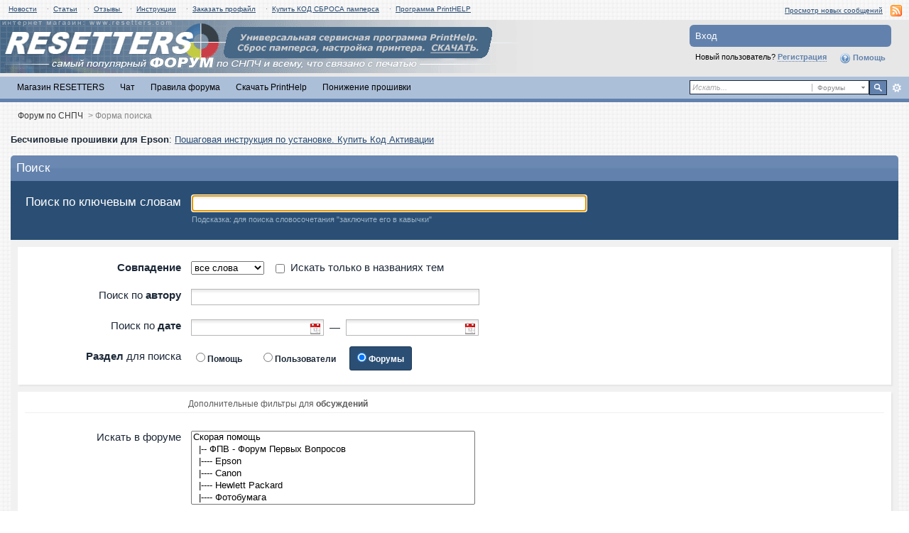

--- FILE ---
content_type: text/html; charset=UTF-8
request_url: https://forum.resetters.com/index.php?s=0c9914fee987a5ec83a2a204e301eb26&app=core&module=search&search_in=forums
body_size: 29164
content:
<!DOCTYPE html PUBLIC "-//W3C//DTD XHTML 1.0 Strict//EN" "http://www.w3.org/TR/xhtml1/DTD/xhtml1-strict.dtd">
	<html xml:lang="en" lang="en" xmlns="http://www.w3.org/1999/xhtml">
	<head>
		<meta http-equiv="content-type" content="text/html; charset=utf-8" />
		<title>Форма поиска - Форум по СНПЧ</title>
		<link rel="shortcut icon" href='https://forum.resetters.com/favicon.ico' />
		<link rel="image_src" href='https://forum.resetters.com/public/style_images/new_style/meta_image.png' />
		<script type='text/javascript'>
		//<[!CDATA[
			jsDebug = 0; /* Must come before JS includes */
			USE_RTE = 0;
			DISABLE_AJAX = parseInt(0); /* Disables ajax requests where text is sent to the DB; helpful for charset issues */
			inACP   = false;
		//]]>
		</script>
		
		

	
	<style type="text/css" >
		/* Inline CSS */
		
/* CSS: ipb_mlist_addon*/
#member_alpha_ru li {
	padding: 2px 7px;
}

	#member_alpha_ru li.active {
		padding: 7px 15px;
	}
	</style>
	

	<style type="text/css" >
		/* Inline CSS */
		
/* CSS: ipb_topicprefixes*/
.prefix  {
	-moz-border-radius:3px;
	-webkit-border-radius:3px;
	border-radius:3px;
	font-size:0.8em;
	font-weight:bold;
	padding:2px 6px;
}
	</style>
	

	<style type="text/css" title="Main" media="screen">
		/* Inline CSS */
		
/* CSS: ipb_styles*/
/************************************************************************/
/* IP.Board 3 CSS - By Rikki Tissier - (c)2008 Invision Power Services 	*/
/************************************************************************/
/* ipb_styles.css														*/
/************************************************************************/
/*
	[ color ]
	[ font ]
	[ borders ]
	[ padding ]
	[ margin ]
	[ sizing ]
	[ other ]
*/

/************************************************************************/
/* RESET (Thanks to YUI) */

body,div,dl,dt,dd,ul,ol,li,h1,h2,h3,h4,h5,h6,pre,form,fieldset,input,textarea,p,blockquote,th,td { margin:0; padding:0; } 
textarea{padding:4px;}
table {	border-collapse:collapse; border-spacing:0; }
fieldset,img { border:0; }
address,caption,cite,code,dfn,th,var { font-style:normal; font-weight:normal; }
ol,ul { list-style:none; }
caption,th { text-align:left; }
h1,h2,h3,h4,h5,h6 { font-size:100%;	font-weight:normal; }
q:before,q:after { content:''; }
abbr,acronym { border:0; }
hr { display: none; }
address{ display: inline; }

/************************************************************************/
/* ELEMENT STYLES */

body {

	background: #fff url(public/style_images/runet/1.png);
	color: #1c2837;
	font: normal 13px arial, verdana, tahoma, sans-serif;
	position: relative;
}

h3, h4, h5, h6, strong { font-weight: bold; }
em { font-style: italic; }
img, .input_check, .input_radio { vertical-align: middle; }
legend { display: none; }
table { width: 100%; }
td { padding: 3px; }

h2 {
	font-size: 1.6em;
	font-weight: normal;
	margin: 0 0 8px 0;
	clear: both;
}

body h3 {
	font-weight: bold;
	font-size: 1.1em;
	padding: 5px 8px 3px 8px;
	color: #1d3652;
}

	h3 img {
		margin-top: -2px;
	}
	
	h3 a {
		text-decoration: none;
	}
	
a {
	color: #284b72;
}

	a:hover {
		color: #528f6c;
		text-decoration: underline;
	}

#copyright { float: right; }
	#copyright a { text-decoration: none; }
	#copyright a:hover { text-decoration: underline; }
	
/************************************************************************/
/* COLORS */

.row1, .row1 td, .post_block.row1 {
	background-color: #f1f1f1; /* Very light blue */
}

	.row1 .altrow, .row1.altrow,
	.personal_info, .general_box {
		background-color: #f1f1f1; /* Slightly darker than row1 */
	}
	
.row2, .row2 td, .post_block.row2,
.message {
	background-color: #f1f1f1; /* Light blue */
}

	.row2 .altrow, .row2.altrow,
/*	ul.post_controls,*/
	ul.topic_moderation {
		background-color: #f1f1f1; /* Slightly darker than row2 */
	}
	
.moderated, body .moderated td,
.moderated td.altrow, .post_block.moderated,
body td.moderated, body td.moderated {
	background-color: #f2e4e7; /* Light red */
}

	.moderated, .moderated a {
		color: #6f3642;
	}

body .maintitle {
	background: #6282ad url(https://forum.resetters.com/public/style_images/new_style/gradient_bg.png) repeat-x left 50%;
	color: #fff;
}

	body .maintitle a {
		color: #fff;
	}
	
ul.post_controls,
div.post_controls {
	background-color: #e4ebf3;
}

/* Bar */
.bar {
	background: #d5dde5 url(https://forum.resetters.com/public/style_images/new_style/gradient_bg.png) repeat-x 50%;
}
	
	.altbar {
		background: #b6c7db;
		color: #1d3652;
	}

/* Table column headers */
.header {
	background: #acbfd9;
	color: #666666;
}

	body .ipb_table .header a,
	body .topic_options a {
		color: #1d3652;
	}

/* General block */
.general_box {
	background-color: #eef3f8;
	border: 1px solid #d5dde5;
	border-bottom: 4px solid #d5dde5;
	padding: 10px;
}

	.general_box h3 {
		background: #d5dde5;
		color: #1d3652;
	}

/* Post background */
.post_block {
	background: #fafbfc;
	border-bottom: 6px solid #B5C0CF;
}

.post_block h3 {
	background: #d5dee5;
}

/* Post screen background */
div.post_form fieldset {
	background-color: #f1f4f7;
}

/* Dates */
.date, .poll_question .votes {
	color: #a9a9a9;
	font-size: 0.8em;
}

/* "No Messages" message */
.no_messages {
	background-color: #f6f8fa;
	color: #1c2837;
	padding: 25px 30px;
}

/* Tab bars */
.tab_bar {
	background-color: #e4ebf2;
	color: #4a6784;
}

	.tab_bar li.active {
		background-color: #243f5c;
	}
	
	.tab_bar.no_title.mini {
		border-bottom: 8px solid #243f5c;
	}
	
/* Filter & moderation bars */
.filter_bar {
	background-color: #1d3652;
	color: #d5dde5;
}
	
	.filter_bar a, .filter_bar label {
		color: #d5dde5;
	}
	
.moderation_bar {
	background: #d5dde5;
}

/* Comments */
.comment_wrap .comment.by_author,
.comment_wrap .comment.by_author.row1 {
	background: #f2f8f5;
	border-top: 1px solid #528f6c;
	border-bottom: 1px solid #528f6c;
}

.comment_wrap .comment.row1 {
	border-top: 1px solid #d5dde5;
	border-bottom: 1px solid #d5dde5;
}

.comment_wrap .comment.draft {
	border-top: 1px solid #d5dde5;
	border-bottom: 1px solid #d5dde5;
	background: #f6ecee;
}

/* Topic prefix */
.topic_prefix {
	background-color: #daede2;
	color: #528f6c;
}

/* Toggle for the sidebar */
.sidebar_toggle {
	background-color: #d5dde5;
}

/* Menu popups */
.ipbmenu_content, .ipb_autocomplete {
	background-color: #eef3f8;
	border: 1px solid #d5dde5;
	-webkit-box-shadow: rgba(0, 0, 0, 0.58) 0px 12px 25px;
	box-shadow: rgba(0, 0, 0, 0.58) 0px 12px 25px;
}

	.ipbmenu_content li, .ipb_autocomplete li {
		border-bottom: 1px solid #d5dde5;
	}
	
		.ipb_autocomplete li.active {
			background: #d5dde5;
		}
		
/* Forms */
.input_submit {
	background-color: #1d3652;
	color: #fff;
	border-color: #4f7298 #113051 #113051 #4f7298;
}

	.input_submit:hover {
		background: #2e4968;
	}
	
	.input_submit.alt {
		background-color: #eef3f8;
		border-color: #fafbfc #bfcbd8 #bfcbd8 #fafbfc;
		color: #1d3652;
	}
	
		.input_submit.alt:hover {
			background: #e4ebf2;
			color: #1d3652;
		}

	.input_submit.delete {
		background-color: #ad2930;
		border-color: #C8A5A4 #962D29 #962D29 #C8A5A4;
		color: #fff;
	}
	
		.input_submit.delete:hover {
			background: #bf3631;
			color: #fff;
		}
	
body#ipboard_body fieldset.submit,
body#ipboard_body p.submit {
	background-color: #d5dde5;
}

/************************************************************************/
/* HEADER */

h1, #content_jump {
	text-indent: -9999px;
	height: 0px;
	width: 0px;
}

#header {
	position: relative;
}

#branding {
	/*background: #1d3652 url(https://forum.resetters.com/public/style_images/new_style/branding_bg.png) repeat-x top;*/
	min-height: 80px;
background-color: #e7e7e7;
}

#admin_bar, #shop-links {
	background: #2e2e2e url(https://forum.resetters.com/public/style_images/new_style/gradient_bg.png) repeat-x 50%;
	color: #d2d2d2;
	font-size: 0.8em;
	padding: 7px;
	height: 14px;
}
#shop-links {
background:none
}
	#admin_bar li, #shop-links li {
		color: #767676;
		padding: 0 3px 0 5px;
	}
	
		#admin_bar li.active, #shop-links.active, #admin_bar li.active a, #shop-links li.active a {
			color: #e74242;
		}
	
/* Navigation */
#primary_nav {
	background: #acbfd9;
	font-size: 0.95em;
	border-bottom: 5px solid #6282AD;
	padding-left: 10px;
	height: 31px;	
}

	#primary_nav ul li, #primary_nav ul li a {
		color: #000000;
		text-decoration: none;
	}
	
	#primary_nav ul li {
		font-size: 0.95em;
		padding: 8px 8px;
		margin-left: 6px;
	}
	
		#primary_nav ul li.active {
			background:  #6282AD ;
			font-size: 1.05em;
			font-weight: bold;
			padding: 0;			
			margin: 0px 0px auto 5px;
			position: relative;		
		}
		
		#primary_nav ul li.active a {
			background:  #6282AD;
			padding: 8px 15px 10px 10px;
			margin-left: 6px;
			display: block;			
		}
		
	#primary_nav ul li a {
		color: #000000;
		text-decoration: none;
	}
		
#user_navigation {
	/*background: #2b4f74;*/
	font-size: 0.9em;
	/*border-width: 0 2px 2px 2px;
	border-style: solid;
	border-color: #1c334e;
	border-radius: 0 0 6px 6px;
	-moz-border-radius: 0 0 6px 6px;
	-webkit-border-bottom-left-radius: 6px;
	-webkit-border-bottom-right-radius: 6px;*/
	position: absolute;
	width: 284px;
	top: 30px;
	right: 10px;
	float: right;
	z-index: 9999;
}

	#user_navigation .photo {
		border: 1px solid #1d3652;
		margin: 6px 10px 6px 6px;
		float: left;
	}
	
	#user_info {
		margin-left: 60px;
		margin-right: 15px;
	}
	
	/* Sign in services icons (Facebook, twitter, etc) */
	.services img { margin-top: -2px }
	
	#user_navigation p {
		color: #d9e3ed;
		margin-top: 6px;
		white-space: nowrap;
	}
	
		#user_navigation p a {
			color: #a1bad3;
		}
		
	#user_navigation #new_msg_count {
		background-color: #528f6c;
		font-weight: bold;
		font-size: 0.9em;
		padding: 3px 7px;
		top: 0px;
		left: 45px;
		position: absolute;
	}
		
		#user_navigation ul {
			font-size: 0.88em;
			margin-top: 4px;
		}
			#user_navigation ul a {
				color: #d5dde5;
			}
			
			#user_navigation ul#user_other {	
				margin-left: 0px;
				top: 35px;
				position: absolute;

			}
			
			#user_navigation ul#user_other li {
				float: left;
				padding: 0 0 0 8px;
			}
			#user_navigation ul#user_other li a {
color:#000;
			}
	#user_navigation ul#user_link_menucontent {
		background: #d5dde5;
		border: 1px solid #1d3652;
		margin-top: 0px;
		width: 170px;		
		float: right;
		z-index: 10000;
		-webkit-box-shadow: rgba(0, 0, 0, 0.58) 0px 12px 25px;
		box-shadow: rgba(0, 0, 0, 0.58) 0px 12px 25px;
	}

		#user_navigation ul#user_link_menucontent li {
			padding: 1px;
			float: none;
		}

		#user_navigation ul#user_link_menucontent a {
			color: #1d3652;
			text-decoration: none;
			padding: 5px 5px 5px 15px;
			display: block;
		}

			#user_navigation ul#user_link_menucontent a:hover {
				background: #e4ebf2;
			}
			
	#user_navigation #user_link {
		background: #1d3652 url(https://forum.resetters.com/public/style_images/new_style/th_bg.png) repeat-x 50%;
		border: 1px solid #1d3652;
		padding: 3px 26px 3px 8px;
		margin: 6px 5px 0px 8px;
		min-width: 110px;
		outline: 0px;
		position: absolute;
		display: inline-block;
		overflow: hidden;
		right: 66px;
		height: 15px;
	}
	
		#user_navigation #user_link img {
			right: 5px;
			top: 8px;
			position: absolute;
		}
		
		#user_navigation #user_link span {
			display: inline-block;
			overflow: hidden;
			max-width:110px;
		}
	
	#user_navigation.logged_in {
		height: 63px;
z-index: 9998
	}
	
	#user_navigation.not_logged_in {
		font-size: 1em;
		padding: 5px 15px 10px;
	}

		#user_navigation.not_logged_in .links {
			margin: 8px 8px 0;
			font-size: 11px;
			display: block;
			color: #000000;
		}
			
			#user_navigation.not_logged_in .links a {
				font-weight: bold;
			}
			
			#user_navigation.not_logged_in #register_link {
				border-bottom: 1px dotted;
			}
			
		#user_navigation.not_logged_in #sign_in {
			background:  #6282AD url(https://resetters.ru/public/style_images/new_style/gradient_bg.png) repeat-x 0% 50%;
			padding: 8px;
			display: block;
			min-width: 250px;
			margin: 0;
			padding-right: 8px;
		}
		
			#user_navigation.not_logged_in #sign_in:hover {
				text-decoration: underline;
			}
		
		/* Notifications */
		#user_navigation #user_notifications_link {
			background: #1d3652 url(https://forum.resetters.com/public/style_images/new_style/th_bg.png) repeat-x 50%;
			border: 1px solid #1d3652;
			padding: 3px 17px 3px 5px;
			margin: 6px 0 0px 0px;
			min-width: 30px;
			outline: 0px;
			position: relative;
			display: inline-block;
			overflow: hidden;
			float: right;
			white-space: nowrap;
			text-decoration: none;
			height: 15px;
		}
					
			#user_navigation #user_notifications_link img#notify-down-arrow {
				right: 5px;
				top: 8px;
				position: absolute;
			}

			#user_navigation #user_notifications_link small {
				position: relative;
				background-color: #d5dde5;
				color: #000;
				font-weight: bold;
				top: 0px;
				right: 0px;
				padding: 1px 4px;
				border-radius: 4px;
				-moz-border-radius: 4px;
				-webkit-border-radius: 4px;
			}
			
			#user_navigation #user_notifications.no-new small {
				background-color: transparent;
				color: #fff;
			}
			
			#user_navigation #user_notifications.no-new small:hover {
				background-color: #d5dde5;
				color: #000;
			}
			
			#user_notifications_link_menucontent {
				border: 1px solid #1d3652;
				margin-top: 3px;
				min-width: 325px;		
				float: right;
				z-index: 10000;
				font-size: 0.85em;
			}
			
			#user_notifications_link_menucontent li {
				padding: 5px 10px 5px 8px;
				float: none;
				clear: both;
				/*border-top: thin solid #000;*/
			}
			
			#user_notifications_link_menucontent li a {
				/*text-decoration: none;*/
			}
			
				#user_notifications_link_menucontent li.view-all {
					text-align: center;
					background-color: #d5dde5;
					font-weight: bold;
				}
				
				#user_notifications_link_menucontent li.no-notifications {
					text-align: center;
					font-style: italic;
				}

			#user_notifications_link_menucontent img {
				float: left;
				margin: 5px 7px 0 0;
			}
	
				#user_notifications_link_menucontent li.notify:hover {
					background: #e4ebf2;
				}
				
				#user_notifications_link_menucontent li p {
					display: inline;
					margin-left: 0px;
				}
				
				#user_notifications_link_menucontent li span.desc {
					font-size: 0.8em;
					padding-top: 2px;
				}
				
			#user_notifications_link_menucontent .unread,
			#user_notifications_link_menucontent .unread a {
				font-weight: bold;
			}
		/* End notifications */
		
#search {
	color: #556b85;
	font-size: 0.85em;
	margin: 5px 4px auto auto;	
	position: relative;
	right: 0px;
	float: right;
	z-index: 5000;
	min-width: 260px;
}

	#search .submit_input {
		background: #6282AD url(https://forum.resetters.com/public/style_images/new_style/search_icon.png) no-repeat 50%;
		text-indent: -3000em;
		width: 25px;
		height: 21px;
		border: 1px solid #1a2735;
		padding: 0;
		float: left;
	}

	#search input#main_search {
		padding: 0;
		border: 0;
		width: 165px;
		font-size: 11px;
		background-color: #fff;
	}
	
		#search input#main_search.inactive {
			color: #a9a9a9;
			font-style: italic;
		}
	
	#search_wrap {
		background: #fff;
		border: 1px solid #1a2735;
		padding: 3px;
		float: left;
		white-space: nowrap;
	}
	
		#search .choice {
			background: url(https://forum.resetters.com/public/style_images/new_style/search_expand.png) no-repeat right;
			border-left: 1px solid #afafaf;
			padding: 0 9px 0 7px;
			color: #888888;
			min-width: 60px;
			height: 11px;
			display: inline-block;
		}
		
		#search_options_menucontent {
			background: #fff;
			font-size: 13px;
			border: 1px solid #3c3c3c;
			margin-top: 4px;
			min-width: 150px;
			display: inline-block;
			z-index: 1000;
		}
		
			#search_options_menucontent li {
				color: #3c3c3c !important;
				margin: 0 !important;
				padding: 9px 5px 9px 10px !important;
			}
				
				#search_options_menucontent li.special {
					background: #e4ebf2;
				}
				
				#search_options_menucontent li.special + li.app,
				#search_options_menucontent li.title + li.special {
					border-top: 1px solid #cbcbcb;
				}
			
				#search_options_menucontent li input {
					margin-right: 5px;
				}
		
	#adv_search {
		width: 25px;
		height: 20px;
		margin: 1px;
		background: url(https://forum.resetters.com/public/style_images/new_style/advanced_search.png) no-repeat 50%;
		text-indent: -3000em;
		float: left;
		display: inline-block;
	}
	
		#adv_search:hover {
			background-color: #2b4f74;
		}
		
#secondary_nav {
	color: #878787;
	font-size: 0.9em;
	padding: 12px 15px 12px 25px;
	clear: both;
}

	#secondary_nav li {
		padding-right: 7px;
		float: left;
	}

		#secondary_nav #section_links li {
			padding: 0 5px;
		}

	#secondary_nav a {
		color: #393939;
		text-decoration: none;
	}

#rss_menu {
	background-color: #ffdfbe;
	border: 1px solid #ff7600;
	padding: 1px;
	width: 200px;
	display: block;	
	z-index: 19999;
}

	#secondary_nav #section_links #rss_menu li {
		padding: 0;
		display: block;
		float: none;
	}

	#rss_menu a {
		display: block;
		padding: 3px;
		color: #ff7600;
	}

		#rss_menu a:hover {
			background-color: #ff7600;
			color: #fff;
		}
		
#pm_notification {
	background: url(https://forum.resetters.com/public/style_images/new_style/trans_bg.png);
	color: #515151;
	padding: 0;
	margin: 15px 20% 0;
	width: 60%;
	position: fixed;
	z-index: 2000;
}

	#pm_notification #pm_wrap {
		background: #f3f3f3;
		padding: 0px 0 0px 0;
		margin: 10px;
	}

	#pm_notification h2 {
		font-size: 1.1em;
		font-weight: bold;
		clear: none;
		padding-left: 18px;
		margin: -8px 0 0 10px;
		color: #1c2837;
	}
	
		#pm_notification.open h2 {
			background: url(https://forum.resetters.com/public/style_images/new_style/folder_open.png ) no-repeat 2px 2px;
		}
		#pm_notification.closed h2 {
			background: url(https://forum.resetters.com/public/style_images/new_style/folder_closed.png ) no-repeat 2px 2px;
		}
		
	#pm_notification p.excerpt { 
		margin: 15px 20px 0;
		line-height: 150%;
		overflow: auto;
		max-height: 400px;
	}
	
	#pm_notification p.desc {
		margin: 0px 15px 0;
		float: right;
	}
	
	body#ipboard_body #pm_notification p.submit {	
		margin: 15px 0 0;
		padding-left: 15px;
		text-align: left;
	}
	
	#pm_notification a.configure {
		font-size: 0.9em;
		float: right;
		margin-right: 15px;
	}
	
	#pm_notification .ok_thanks {
		text-align: center;
		padding: 6px;
		clear: both;
	}
	
	#pm_notification h3 {
		background-color: #dae4ed;
		font-size: 1.2em;
		padding: 6px;
		margin-bottom: 2px;
	}
	
	#pm_notification h3 a {
		text-decoration: underline;
	}
	
	#pm_notification h3 img {
		margin-right: 6px;
	}
	


/************************************************************************/
/* FOOTER */
#board_footer {
	color: #606060;
	font-size: 0.85em;
	border-top: 1px solid #dedede;
	padding: 8px 8px 15px 8px;
	margin: 10px 15px 20px;	
	top: 20px;
	clear: both;
}

	#board_footer ul#utility_links li {
		float: left;
		padding-right: 8px;
	}

	#board_footer p {
		text-align: right;
	}

	#board_footer a {
		color: #606060;
	}
	
#footer_utilities {
	background: #192b40 url(https://forum.resetters.com/public/style_images/new_style/gradient_bg.png) repeat-x 50%;
	color: #fff;
	font-size: 0.8em;
	padding: 4px 15px;
	margin: 25px 15px 0 15px;
}

	#footer_utilities form {
		margin: 7px 5px 0 5px;
	}

	#footer_utilities ul {
		padding: 2px 0;
		margin: 8px 0 0 0;
	}
		#footer_utilities ul li:first-child {
			color: #d5dde5;
		}

		#footer_utilities li {
			float: right;
			padding: 0 8px 4px 8px;
		}

/************************************************************************/
/* GENERAL CONTENT */
#content {
	padding: 20px 15px 0px 15px;
	clear: both;
}

#ajax_loading {
	background-color: #6f8f52;
	color: #fff;
	text-align: center;
	padding: 5px;
	width: 8%;
	top: 0px;
	left: 46%;
	border-radius: 0 0 5px 5px;
	-moz-border-radius: 0 0 5px 5px;
	-webkit-border-bottom-left-radius: 5px;
	-webkit-border-bottom-right-radius: 5px;
	z-index: 10000;
	position: fixed;
}

#ipboard_body.redirector {
	width: 500px;
	margin: 150px auto 0 auto;
}
	
.topic_options, .generic_bar, .tab_filters {
	color: #1d3652;
	font-size: 0.85em;
	font-weight: bold;
	height: 33px;
}
	.generic_bar, .tab_filters {
		background: #b6c7db;
	}
	
	.generic_bar {
		display: none;
	}
	
	.tab_filters {
		background: #1d3652 url(https://forum.resetters.com/public/style_images/new_style/th_bg.png) repeat-x top;
		color: #fff;
	}
	
	.topic_options {
		background: #d5dee5;
	}
	
	.topic_options li {
		padding: 10px;
		float: right;
	}
	
	.topic_options a {
		text-decoration: none;
	}
	
.general_box h3 {
	font-size: 1em;
	border: 0;
	padding: 5px;
	margin: -10px -10px 5px -10px;
}

#index_stats .general_box {
	margin-bottom: 10px;
	overflow: hidden;
	padding: 0px;
}

	#index_stats .general_box h3 {
		margin:0px;
		padding: 5px;
	}
	
	#index_stats.portal .general_box div.inner_portal_box {
		padding: 5px;
	}

.general_box.alt {
	padding: 0px;
}

.general_box.alt h3 {
	margin: 0 0 5px 0;
}

.general_box a {
	text-decoration: none;
}

	.general_box .block_list {
		font-size: 0.9em;
		padding-top: 5px;
		margin: 0;
	}		
		.general_box .block_list li {
			padding: 6px;
			margin: 0;/* -8px;*/
		}

.progress_bar {
	background-color: #fff;
	border: 1px solid #d5dde5;
}

	.progress_bar span {
		background: #243f5c url(https://forum.resetters.com/public/style_images/new_style/gradient_bg.png) repeat-x left 50%;
		color: #fff;
		font-size: 0em;
		font-weight: bold;
		text-align: center;
		text-indent: -2000em; /* Safari fix */
		height: 10px;
		display: block;
		overflow: hidden;
	}

	.progress_bar.limit span {
		background: #b82929 url(https://forum.resetters.com/public/style_images/new_style/progressbar_warning.png) repeat-x center;
	}

	.progress_bar span span {
		display: none;
	}

.progress_bar.user_warn {	
	margin: 0;
	width: 100%;
}

	.progress_bar.user_warn span {
		height: 6px;
	}

.progress_bar.topic_poll {
	border: 1px solid #d5dde5;
	margin-top: 2px;
	width: 40%;
}

img.resized {
	display: block;
}

.resized_img img {
	border-style: solid;
	border-color: #777;
	border-width: 3px 3px 6px 3px;
	margin-bottom: 5px;
}

.resized_img span {
	background: #777;
	color: #fff;
	padding: 4px 8px;
	font-size: 11px;
}

.resized_img {
	clear: right;
}

li.rating a {
	outline: 0;
}

.antispam_img {
	margin-left: 215px;
	margin-bottom: 3px;
}

.tagList {
	list-style-type: none;
	margin: 0;
	padding: 0;
}
	.tagList li { display: inline; }
	li.level1 	{ font-size: 12px; }
	li.level2	{ font-size: 14px; }
	li.level3	{ font-size: 16px; }
	li.level4 	{ font-size: 18px; }
	li.level5	{ font-size: 20px; }
	li.level6 	{ font-size: 22px; }
	
span.error {
	color: #ad2930;
	font-weight: bold;
	clear: both;
}

.maintitle .desc {
	font-size: 0.7em;
	color: #b6c7db;
}

/************************************************************************/
/* GENERIC REPEATED STYLES */
/* Inline lists */
#admin_bar ul, #admin_bar li,#shop-links ul, #shop-links li, #stat_links li, 
.tab_filters ul, .tab_filters li,
fieldset.with_subhead span.desc, fieldset.with_subhead label,
.user_controls li {
	display: inline;
}

/* Floats */
.right { float: right; }
.left { float: left; }

/* Visibility */
.hide { display: none; }

/* Bullets */
.bullets ul, .bullets ol,
ul.bullets, ol.bullets {
	list-style: disc;
	margin-left: 30px;
	line-height: 150%;
	list-style-image: none;
}

/* Rounded corners */
#user_navigation #new_msg_count, .message, .popupWrapper, .poll_question h4, .reputation,
.rounded {
	border-radius: 6px;
	-moz-border-radius: 6px;
	-webkit-border-radius: 6px;
}

/* Center */
.short {
	text-align: center;
}

/* Description */
.desc, p.posted_info, .warn_panel strong {
	font-size: 0.8em;
	color: #606060;
}

/* Cancel */
.cancel {
	color: #ad2930;
	font-size: 0.9em;
	font-weight: bold;
}
	
/* Maintitle */
body .maintitle {
	font-size: 17px;
	font-weight: normal;
	border-radius: 5px 5px 0 0;
	-moz-border-radius: 5px 5px 0 0;
	-webkit-border-top-left-radius: 5px;
	-webkit-border-top-right-radius: 5px;
	padding: 8px !important;
	margin: 0 !important;
	overflow: hidden;
}

/* Photo */
.photo {
	border: 1px solid #d8d8d8;
}

/* Moderation */
em.moderated {
	background: transparent;
	font-size: 0.8em;
	font-weight: bold;
	margin-top: 8px;
	display: block;
	clear: both;
}

/* Positive/Negative */
.positive {
	color: #6f8f52;
}
.negative {
	color: #c7172b;
}

/* Clickable */
.clickable {
	cursor: pointer;
}

/* Clear */
.clear {
	clear: both;
}

	.clearfix {
		overflow: auto;
	}

/* Block wrap */
.block_wrap {
	padding: 5px 0;
	margin-bottom: 10px;
}



/* White links */
#admin_bar a, #stat_links a,
#primary_nav ul li.active, #primary_nav ul li a:hover, #primary_nav ul li.active a,
#user_navigation.not_logged_in, #user_navigation.not_logged_in a,
#user_navigation #user_link, #user_navigation #new_msg_count,
#user_navigation ul, #user_navigation ul#user_link_menucontent,
#search .submit_input, .message.user_status #update_status,
table.ipb_table th a, .topic_buttons li a, .topic_buttons li span,
.message.user_status #update_status, .tab_bar li.active, .tab_bar li.active a,
.members li.positive a, .members li.negative a, #footer_utilities a, a.input_submit:hover {
	color: #fff;
	text-decoration: none;	
}

/* Search highlighting */
.searchlite
{
	background-color: yellow;
	color: red;
	font-size:14px;
}

/* Users posting */
.activeuserposting {
	font-style: italic;
}
	
/************************************************************************/
/* COLUMN WIDTHS FOR TABLES */
.col_f_icon, .col_f_picon,
.col_m_status, .col_r_icon {
	width: 3%;
}

.col_c_icon
{
	width:53px;
}

.col_m_replies
{
	width: 5%;
}
.col_m_to, .col_m_from {
	width:15%;
}
.col_f_topic, .col_m_subject {
	width: 49%;
}
.col_f_views, .col_f_starter,
.col_r_total, .col_r_comments {
	width: 10%;
}
.col_f_post, .col_m_date,
.col_r_updated, .col_r_section {
	width: 18%;
}
.col_c_stats {
	width: 3%;
}
.col_c_post {
	width: 15%;
}
.col_c_forum {
	width: 55%;
}
.col_mod, .col_f_mod, .col_r_mod {
	width: 3%;
}
.col_r_title {
	width: 26%;
}

/************************************************************************/
/* TABLE STYLES */

table.ipb_table {
	line-height: 100%;
	/*border-bottom: 4px solid #d5dde5;*/
	/*table-layout: fixed;*/
	background: #f7fbff;
	border: 1px solid #ACBFD9;
}
	
	table.ipb_table a {
		text-decoration: none;
	}
	
		table.ipb_table a:hover,
		body table.ipb_table th a {
			text-decoration: underline;
		}
		
	table.ipb_table caption span.desc {
		font-size: 0.6em;
	}
		
	table.ipb_table h4,
	table.ipb_table .topic_title {
		font-size: 1.1em;
		font-weight: normal;
		display: inline;
	}
	
	table.ipb_table tr td {
		/*border-bottom: 1px solid #d8e1ea;*/
		padding: 10px 8px 8px 8px;
	        border: 1px solid #ACBFD9;
		/*border-bottom: 1px solid #fff;*/
		/*border-bottom: 2px solid #fff;*/
	}
	
		table.ipb_table tr .stats {
			text-align: right;
			white-space: nowrap;
		}

		body table.ipb_table tr td p {
			font-size: 0.9em;
		}
		
	table.ipb_table th,
	div#current_calendar ol#week_view li.month_bar {
		font-size: 0.85em;
		font-weight: bold;
		padding: 6px;
	}
	
	table.ipb_table ol.subforums {
		padding-top: 6px;
		margin-top: 5px;
	}
		
		table.ipb_table ol.subforums li {
			background: transparent url(https://forum.resetters.com/public/style_images/new_style/bullet_black.png) no-repeat 3px 4px;
			color: #1d3652;
			font-size: 0.85em;
			padding: 0 4px 0 15px;			
			float: left;
		}
		
		table.ipb_table ol.subforums li.newposts {
			background: transparent url(https://forum.resetters.com/public/style_images/new_style/bullet_green.png) no-repeat 0px 0px;
			color: #1d3652;
			font-size: 0.85em;
			padding: 0 4px 0 16px;			
			float: left;
		}
		
	table.ipb_table tr.announcement td {
		font-weight: bold;
		font-size: 1.1em;
	}
	
	table.ipb_table tr.subhead th {
		font-weight: bold;
		font-size: 1.1em;
		padding: 8px;
	}
	
	table.ipb_table ul li {
		font-size: 0.95em;
	}
	
/************************************************************************/
/* FORM STYLES */

body#ipboard_body fieldset.submit,
body#ipboard_body p.submit {
	padding: 15px 6px 15px 6px;
	text-align: center;
}

body#ipboard_body fieldset.submit .left-align {
	text-align: left;
}

.input_text {
	background: #fff url(https://forum.resetters.com/public/style_images/new_style/input_text.png) repeat-x;
	font-size: 0.9em;
	font-family: arial, verdana, tahoma, sans-serif;
	border: 1px solid #9f9f9f;
	padding: 2px;
}

	.input_text.error {
		background-color: #f3dddd;
	}
	.input_text.accept {
		background-color: #f1f6ec;
	}

.input_text.email,
.input_text.password {
	width: 18em;
}

.input_submit {
	font-weight: bold;
	font-size: 0.85em;
	text-decoration: none;
	border-width: 1px;
	border-style: solid;
	padding: 3px 7px;
	cursor: pointer;
}
	
	.input_submit.alt {
		text-decoration: none;
	}		

p.field {
	padding: 15px;
}

li.field {
	padding: 5px;
	margin-left: 27px;
}

	li.field label,
	li.field span.desc {
		display: block;
	}
	
li.field.error {
	color: #ad2930;
}

	li.field.error label {
		font-weight: bold;
	}

li.field.checkbox, li.field.cbox {
	margin-left: 0;
}

li.field.checkbox .input_check,
li.field.checkbox .input_radio,
li.field.cbox .input_check,
li.field.cbox .input_radio {
	margin-right: 10px;
	vertical-align: middle;
}

	li.field.checkbox label,
	li.field.cbox label {
		width: auto;
		float: none;
		display: inline;
	}
	
	li.field.checkbox p,
	li.field.cbox p {
		position: relative;
		left: 245px;
		display: block;
	}

	li.field.checkbox span.desc,
	li.field.cbox span.desc {
		padding-left: 27px;
		margin-left: auto;
		display: block;
	}
	
/************************************************************************/
/* MESSAGE STYLES */

.message {
	background: #f1f6ec url(https://forum.resetters.com/public/style_images/new_style/information.png) no-repeat 8px 10px;
	padding: 10px 10px 10px 30px;
	border: 1px solid #b0ce94;
	color: #3e4934;
	line-height: 150%;
}

	.message h3 {
		padding: 0;
		color: #323232;
	}
	
	.message.error {
		background-color: #f3dddd;
		background-image: url(https://forum.resetters.com/public/style_images/new_style/exclamation.png);
		border-color: #deb7b7;
		color: #281b1b;
		font-size: 1.1em;
	}
	
	.message.error.usercp {
		background-image: none;
		padding: 4px;
		float: right;
	}
	
	.message.unspecific {
		background-color: #f3f3f3;
		border-color: #d4d4d4;
		color: #515151;
		margin: 0 0 10px 0;
		clear: both;
	}
	
	.message.user_status {
		background: #f9f7e0;
		color: #6c6141;
		font-size: 1em;
		border: 1px solid #eadca0;
		padding: 5px 5px 5px 15px;
		margin-bottom: 10px;
	}
	
		.message.user_status.in_profile {
			font-size: 1.2em;
			position: relative;
			padding-left: 15px;
			overflow: auto;
		}
		
	.message.user_status #update_status {
		background: #243f5c;
		font-size: 0.8em;
		font-weight: bold;
		padding: 3px 8px;
		margin-left: 10px;
	}
	
	.message.user_status .cancel {
		font-size: 0.75em;
	}
	
/************************************************************************/
/* MENU & POPUP STYLES */

.ipbmenu_content, .ipb_autocomplete {
	font-size: 0.9em;
	min-width: 85px;
	padding: 5px;
	z-index: 2000;
}
	
	.ipbmenu_content li, .ipb_autocomplete li {
		padding: 5px;
	}
	
	.ipbmenu_content li:last-child {
		border-bottom: 0;
		padding-bottom: 0px;
	}
	
	.ipbmenu_content li:first-child {
		padding-top: 0px;
	}
	
	.ipbmenu_content a {
		text-decoration: none;
	}

.popupWrapper {
	background-color: rgba(0,0,0,0.70);/*url(https://forum.resetters.com/public/style_images/new_style/trans_bg.png);*/
	color: #fff;
	-webkit-box-shadow: rgba(0, 0, 0, 0.64) 0px 12px 25px;
	-moz-box-shadow: 0px 12px 25px rgba(0, 0, 0, 0.64);
	box-shadow: 0px 12px 25px rgba(0, 0, 0, 0.64);
	border-radius: 6px;
	-moz-border-radius: 6px;
	-webkit-border-radius: 6px;
}

	.popupInner {
		background: #f1f4f7;
		color: #000;
		border: 3px solid #d5dde5;
		border-radius: 4px;
		-moz-border-radius: 4px;
		-webkit-border-radius: 4px;
		margin: 8px;
		width: 500px;
		overflow: auto;
	}
	
		.popupInner.black_mode {
			background: #000;
			border: 3px solid #b3bbc3; 
			color: #eee;
			border: 3px solid #555;
		}
		
		.popupInner.warning_mode {
			border: 3px solid #7D1B1B; 
		}
	
		.popupInner h3 {
			background-color: #dae4ed;
			font-size: 1em;
			border: 0;
			padding-left: 24px;
		}
		
			.popupInner.black_mode h3 {
				background-color: #545C66;
				color: #ddd;
			}
			
			.popupInner.warning_mode h3 {
				background-color: #7D1B1B;
				padding-top: 6px;
				padding-bottom: 6px;
				color: #fff;
			}
			
			.popupInner.warning_mode input.input_submit {
				background-color: #7D1B1B;
			}
		
.popupClose {
	position: absolute;
	left: 12px;
	top: 12px;
}

.popupClose {
	position: absolute;
	left: 12px;
	top: 12px;
}

.popupClose.light_close_button {
	background: transparent url(https://forum.resetters.com/public/style_images/new_style/close_popup_light.png) no-repeat top left;
	opacity: 0.8;
	width: 13px;
	height: 13px;
	top: 18px;
	left: 16px;
}

.popupClose.light_close_button img {
	display: none;
}

.popup_footer {
	padding: 15px;
	position: absolute;
	bottom: 0px;
	right: 0px;
}

.popup_body {
	padding: 10px;
}

.stem {
	width: 31px;
	height: 16px;
	position: absolute;
}

	.stem.topleft {
		background-image: url(https://forum.resetters.com/public/style_images/new_style/stems/topleft.png);
	}
	.stem.topright {
		background-image: url(https://forum.resetters.com/public/style_images/new_style/stems/topright.png);
	}
	.stem.bottomleft {
		background-image: url(https://forum.resetters.com/public/style_images/new_style/stems/bottomleft.png);
	}
	.stem.bottomright {
		background-image: url(https://forum.resetters.com/public/style_images/new_style/stems/bottomright.png);
	}
	
.modal {
	background-color: #3e3e3e;
}

.userpopup {
	padding-bottom: 25px;
	overflow: hidden;
	position: relative;
	font-size: 0.9em;
}

	.userpopup .info {
		position: relative;
	}
	
	.userpopup h3 {
		font-size: 1.2em;
	}
	
	.userpopup > div {
		padding: 8px;
	}

		.userpopup dl {
			border-bottom: 1px solid #d4d4d4;
			padding-bottom: 10px;
			margin-bottom: 4px;
		}
		
	.userpopup .photo {
		top: 0px;
		right: 0px;
		position: absolute;
	}
	
	.userpopup .user_controls {
		left: 10px;
		position: absolute;
	}
	
	.userpopup .reputation {
		right: 4px;
		position: absolute;
	}
	
.info dt {
	float: left;
	font-weight: bold;
	padding: 3px 6px;
	clear: both;
	width: 30%;
}

.info dd {
	padding: 3px 6px;
	width: 60%;
	margin-left: 35%;
}

/************************************************************************/
/* TOPIC/POST BUTTONS STYLES */

.topic_controls {
	min-height: 30px;
}

.topic_buttons li {
	background: transparent url(https://forum.resetters.com/public/style_images/new_style/topic_button_left.png) no-repeat top left;
	padding: 0;
	margin: 0px 10px 10px 0px;
	float: right;
}
	
	.topic_buttons li a,
	.topic_buttons li span {
		font-size: 0.9em;
		display: block;
		margin: auto 0px auto 6px;
		outline: 0;
	}
	
	.topic_buttons li span {
		padding: 8px 12px 7px 3px;
	}
	
	.topic_buttons li a {
		background: transparent url(https://forum.resetters.com/public/style_images/new_style/topic_button_right.png) no-repeat top right;
		padding: 7px 12px 6px 3px;
	}
	
		.topic_buttons li a img,
		.topic_buttons li span img {
			margin: -1px 5px 1px 0;
		}
		
		.topic_buttons li a img.arrow { margin-right: -3px; }
	
	.topic_buttons li:hover {
		background: transparent url(https://forum.resetters.com/public/style_images/new_style/topic_button_left_hover.png) no-repeat top left;
	}
		.topic_buttons li:hover a {
			background: transparent url(https://forum.resetters.com/public/style_images/new_style/topic_button_right_hover.png) no-repeat top right;
		}	
	.topic_buttons li.disabled {
		background: transparent url(https://forum.resetters.com/public/style_images/new_style/topic_button_left_disabled.png) no-repeat top left;
	}
		.topic_buttons li.disabled a {
			background: transparent url(https://forum.resetters.com/public/style_images/new_style/topic_button_right_disabled.png) no-repeat top right;
			color: #555555;
		}
		.topic_buttons li.disabled span {
			background: transparent url(https://forum.resetters.com/public/style_images/new_style/topic_button_right_disabled.png) no-repeat top right;
			color: #8f8e8e;
		}	
	.topic_buttons li.closed {
		background: transparent url(https://forum.resetters.com/public/style_images/new_style/topic_button_left_closed.png) no-repeat top left;
	}
		.topic_buttons li.closed span,
		.topic_buttons li.closed a {
			background: transparent url(https://forum.resetters.com/public/style_images/new_style/topic_button_right_closed.png) no-repeat top right;
		}
	
ul.post_controls {
	background-image: url(https://forum.resetters.com/public/style_images/new_style/gradient_bg.png);
	background-repeat: repeat-x;
	background-position: 50%;
	font-size: 0.8em;
	text-align: right;
	padding: 6px 10px 0px 6px;
	clear: both;
}

		ul.post_controls li {
			background: transparent url(https://forum.resetters.com/public/style_images/new_style/post_button_left.png) no-repeat top left;
			padding: 0;
			margin: 0 4px;
			float: right;
		}
			ul.post_controls li.ucp_links{
				float: left;
			}
			ul.post_controls li.report,
			ul.post_controls li.top,
			ul.post_controls.left li {
				float: right;
			}
			
		ul.post_controls a {	
			background: transparent url(https://forum.resetters.com/public/style_images/new_style/post_button_right.png) no-repeat top right;
			color: #1d3652;
			text-decoration: none;
			padding: 6px 9px 3px 4px;
			margin-left: 4px;
			display: block;
		}

		ul.post_controls a img {
			margin-top: -2px;
		}

		ul.post_controls a:hover {
			color: #3d70a3;
		}

		/* Selected button */
		ul.post_controls li.selected {
			background: transparent url(https://forum.resetters.com/public/style_images/new_style/post_button_left_selected.png) no-repeat top left;
		}

			ul.post_controls li.selected a {
				background: transparent url(https://forum.resetters.com/public/style_images/new_style/post_button_right_selected.png) no-repeat top right;
				color: #fff;
			}

body .topic_buttons li a:hover,
body ul.post_controls a:hover {
	text-decoration: none;
}

/************************************************************************/
/* PAGINATION STYLES */

span.pagination.no_pages {
	color: #acacac;
	font-size: 0.9em;
	padding: 10px;	
	height: 15px;
	display: block;
}

	ul.pagination.top {
		padding: 0 0 5px 0;
		margin-bottom: 15px;
		height: 18px;
	}

	ul.pagination.bottom {
		padding: 5px 0 0 0;
		margin-top: 15px;
		height: 18px;
	}

ul.pagination a,
ul.pagination li.active, 
ul.pagination li.pagejump,
ul.pagination li.total {
	text-decoration: none;
	padding: 1px 4px;
	display: block;
}

ul.pagination li.pagejump img {
	margin-top: -4px;
}

ul.pagination li {
	background: #fff;
	font-size: 0.9em;
	border: 1px solid #cfcfcf;	
	margin: 0 1px 0 1px;
	float: left;
}

	ul.pagination li.total,
	ul.pagination li.active {
		background: none;
		border: 0;
		margin-left: 0px;
	}

	ul.pagination li.active {
		color: #528f6c;
		font-size: 1em;
		font-weight: bold;
	}

ul.mini_pagination {
	font-size: 0.75em;
	display: inline;
	margin-left: 7px;
}

	ul.mini_pagination li a {
		border: 1px solid #d3d3d3;
		padding: 1px 3px;
	}

	ul.mini_pagination li {
		display: inline;
		margin: 0px 2px;
	}

/************************************************************************/
/* MODERATION & FILTER STYLES */

.moderation_bar {
	text-align: right;
	padding: 6px 35px 6px 10px;
	margin: 10px 0 0 0;
}

	.moderation_bar.with_action {
		background-image: url(https://forum.resetters.com/public/style_images/new_style/topic_mod_arrow.png);
		background-repeat: no-repeat;
		background-position: right center;
	}
	
#topic_mod_2 {
	border-top-left-radius: 0px;
	border-top-right-radius: 0px;
	-moz-border-radius-topleft: 0px;
	-moz-border-radius-topright: 0px;
	-webkit-border-top-left-radius: 0px;
	-webkit-border-top-right-radius: 0px;
	padding-top: 10px;
	margin-top: -10px;
}

#topic_mod p {
	padding: 7px;
	font-size: 0.9em;
}

#topic_mod #forum_mod_options_menucontent {
	text-align: left;
}

.filter_bar {
	font-size: 0.8em;
	text-align: center;
	margin: 6px 0 0 0;
	padding: 6px;
}

	.filter_bar select {
		margin-right: 10px;
	}
	
	.filter_bar span.clickable {
		display: block;
	}
	
/************************************************************************/
/* TAB BAR STYLES */

.tab_bar {
	font-size: 0.9em;
	border-radius: 6px 6px 0 0;
	-moz-border-radius: 6px 6px 0 0;
	-webkit-border-top-left-radius: 6px;
	-webkit-border-top-right-radius: 6px;
	padding: 7px 15px 25px 15px;
}

	.tab_bar.no_title {
		background-image: url(https://forum.resetters.com/public/style_images/new_style/th_bg.png);
		background-repeat: repeat-x;
		background-position: bottom;
		padding: 7px 15px 56px 15px;
	}
		
		.tab_bar.no_title.mini {
			background: transparent;
			padding: 7px 15px 25px 15px;
		}
		
	.tab_bar li {
		float: left;
		padding: 2px 10px;
	}

		.tab_bar li a {
			color: #4a6784;
			text-decoration: none;
		}
		
		.tab_bar li.active {
			font-weight: bold;
			font-size: 1.1em;
			border-radius: 4px 4px 0 0;
			-moz-border-radius: 4px 4px 0 0;
			-webkit-border-top-left-radius: 4px;
			-webkit-border-top-right-radius: 4px;
			padding: 7px 10px;
			margin: -2px 10px 0 10px;
		}
		
.tab_filters {
	padding: 0 10px;
}

	.tab_filters ul {
		padding-top: 10px;
	}

	.tab_filters a {
		color: #cfd9e4;
		text-decoration: none;
		font-weight: normal;
	}

	.tab_filters li {
		color: #cfd9e4;
		padding: 0 4px;
	}

		.tab_filters li.active,
		.tab_filters li.active a {
			font-weight: bold;
			color: #fff;
		}
		
/************************************************************************/
/* AUTHOR INFO (& RELATED) STYLES */

.author_info {
	text-align: left;	
	font-size: 0.9em;
	border-right: 1px solid #e4ebf3;
	margin: 2px -5px 10px 0px;
	width: 180px;
height:100%;
	float: left;
position:relative;
}
.author_info ul.user_details{
width: 180px
}
	.author_info.no_rep {
		margin-bottom: 15px;
	}
	
	 .author_info li.group_icon, .author_info li.title {
		text-align: center;
	}
	.author_info li.avatar{
		padding-left: 9px;
		padding-top: 9px;
		flat: left;
		
	}
	.author_info ul.post_controls{
		background-color: transparent;
		float: right;
		display: block;
padding-top: 0px
	}
.author_info ul.post_controls a{
background-image: none;
}
	.author_info ul.post_controls li{
		float: none;
background-image: none;
text-align: left;
padding-bottom: 5px;
	}
	.user_online_new{
		background-image: url(https://forum.resetters.com/public/style_images/new_style/icon_user_online.gif);
		background-position: right top;
		background-repeat: no-repeat; 
		
}
	.author_info ul.user_fields li {
		clear: both;
		font-size: 0.9em;
		color: #718a96;
		padding-bottom: 2px;
		overflow: hidden;
	}
	
	.author_info ul.user_fields {
		clear: both;
position: absolute;
right: -128px;
top: 30px;
display:none;
background: #FFFFFF;
border: 2px solid #D5DEE5;
padding:3px;
font-size: 1.3em;
	}
.info_popup:hover ul{
display:block;
}	
	.author_info ul.user_fields li span.ft,
	.author_info ul.user_fields li span.fc {
		display: block;
		float: left;
	}
	
	.author_info ul.user_fields li span.ft {
		/*width: 38%;*/
		text-align: right;
		font-weight: bold;
		padding: 0 0 0 8px;
	}
	
	.author_info ul.user_fields li span.fc {
		padding: 0 8px 0 8px;
		max-width: 50%;
		word-wrap: break-word;
float: right;
	}
	
	/*.author_info dl {
		font-size: 0.9em;
		margin: 8px 8px 15px 8px;
	}
	
	.author_info dt,
	.author_info dd {
		display: inline-block;
		color: #718a96;
		vertical-align: top;
	}
	
	.author_info dt {
		font-weight: bold;	
		text-align: right;
		clear: both;
	}
	
	.author_info dd {
		text-align: left;
		background: red;
	}*/
	
	.author_info .title {
		margin-top: 4px;
	}	
	
.user_controls {
	text-align: center;
	margin: 6px 0;
}

	.user_controls li {
		margin: 0 2px;
		display: inline;
	}
		
		.user_controls li a {
			display: inline-block;
			background-color: #d5dee5;
			border-radius: 4px;
			-moz-border-radius: 4px;
			-webkit-border-radius: 4px;
			padding: 3px;
			color: #1d3652;
		}
	
.warn_panel {
	text-align: center;
	padding: 0px;
	margin: 0;
}
	.warn_panel .warn_link {
		//margin: 0;
		//margin-right: 10%;
		text-decoration: none;
	}



	.warn_panel .warn_edit.up {
	//	margin-right: 10%;
	}
	
.rating_mode.user_warn {
	margin: 0;
	font-size: 0.9em;
}

	.rating_mode .warn_edit.down {
		float: none;
		//margin-right: 3px;
	}
	
	.rating_mode .warn_edit.up {
		float: right;
		//margin-left: 2px;
	}

	
/************************************************************************/
/* BOARD INDEX STYLES */

a.toggle {	
	background: url(https://forum.resetters.com/public/style_images/new_style/cat_minimize.png) no-repeat;
	text-indent: -3000em;
	padding-bottom: 2px;
	width: 25px;
	height: 100%;
	display: block;
	outline: 0;
}

#latest_news {
	color: #1d3652;
	font-size: 0.9em;
	border: 1px solid #d5dde5;
	padding: 10px;
	margin: 0 4px 6px;
}

	#latest_news a {
		text-decoration: none;
	}

div#categories {
	width: 76%;
	overflow: hidden;
}

	div#categories.no_sidebar {
		width: 100%;
		float: none;
	}

#index_stats {
	padding-bottom: 25px;
	margin-bottom: 20px;
	margin-top: 0px;
	width: 22%;
}

.sidebar_toggle {
	text-align: right;	
	padding: 4px 3px;
	height: 18px;
	width: 10px;
	right: 4px;
	position: absolute;
	outline: 0;
}

	#open_sidebar.sidebar_toggle {
		right: 0;
		border-top-right-radius: 0;
		border-bottom-right-radius: 0;
		-moz-border-radius-top-right: 0;
		-moz-border-radius-bottom-right: 0;
		-webkit-border-top-right-radius: 0;
		-webkit-border-bottom-right-radius: 0;
	}
	
	#open_sidebar, #close_sidebar {
		outline: none;
	}

.category_block h3.collapsed {
	border-bottom: 8px solid #b6c7db;
}

	.category_block h3.collapsed a.toggle {
		background-image: url(https://forum.resetters.com/public/style_images/new_style/cat_maximize.png);
		/*padding-bottom: 6px;*/
	}


.index_stats_collapse
{
	text-indent: -3000em;
	padding-bottom: 2px;
	width: 15px;
	height: 15px;
	display: block;
	float: right;
	outline: 0;
}

.index_stats_collapse.open
{
	background-image: url(https://forum.resetters.com/public/style_images/new_style/cat_minimize_small.png);
	opacity:0.6;
}

.index_stats_collapse.close
{
	background-image: url(https://forum.resetters.com/public/style_images/new_style/cat_maximize_small.png);
	opacity:0.6;
}

.statistics {	
	padding: 15px;
	margin: 10px 0px 0 0px;
	/*min-height: 160px;*/
width: 98.4%;
float:left;
}

	.statistics h2 {
		font-size: 1.1em;
		font-weight: bold;
	}
		
		.statistics h2 span {
			font-size: 0.8em;
			font-weight: normal;
			color: #425365;
		}
		
	.statistics #active_users, .statistics #forum_active_users {
		border-top: 0;
		padding-top: 0;
	}
	
	body #topic_stats.statistics {
		min-height: 50px;
	}

body .stats_list {
	border-top: 1px solid #e4ebf2;
	margin-bottom: 10px;
	padding: 10px 5px 0 0;
	float: left;
	width: 60%;
	line-height: 140%;
	overflow: hidden;
}

	.stats_list li,
	.active_users li {
		float: left;
		font-size: 0.9em;
		padding: 0 5px 0 0;
		margin-top: 4px;
	}
	
	.stats_list ul, .stats_list p {
		margin-left: 15px;
	}
	
	.stats_list span.desc {
		font-weight: normal;
	}
	
.active_users span.name {
	font-size: 0.9em;
	padding: 0 5px 0 0;
	margin-top: 4px;
}

.active_users p {
	margin-left: 15px;
}

#stats {
	border-left: 1px solid #e4ebf2;
	padding-left: 20px;
	width: 33%;
	float: right;
position:relative;
}
#stats h2{
 cursor:pointer;
}

	#stats dl {
position:absolute;
top:-140px;
z-index:999;
background:#fff;
border:2px solid #ACBFD9;
padding:4px;
display:none;
	}
#stats:hover dl{
display:inline;
}	
	#stats dt,
	#stats dd {
		border-top: 1px solid #dedede;
		font-size: 0.85em;
		padding: 6px 2px;
		float: left;
		width: 45%;
	}
	
	#stats dt {
		font-weight: bold;
		clear: both;
	}
	
	#stats .extra {
		color: #a2a2a2;
		font-size: 0.9em;
	}
	
#stat_links {	
	color: #69727b;
	font-size: 0.85em;
	text-align: center !important;
	margin-top: 25px;
}

	#stat_links li {
		padding: 2px 6px;
	}

.friend_list ul li,
#top_posters li {
	text-align: center;
	padding: 8px 0 0 0;
	margin: 5px 0 0 0;
	min-width: 80px;
	height: 70px;
	float: left;
}

	.friend_list ul li span.name,
	#top_posters li span.name {
		font-size: 0.8em;
	}
	
#hook_watched_items ul li {
	padding: 8px;
}

	body#ipboard_body #hook_watched_items fieldset.submit {
		padding: 8px;
	}

/************************************************************************/
/* FORUM VIEW (& RELATED) STYLES */

.topic_preview,
ul.topic_moderation {
	margin-top: -2px;
	z-index: 300;
}
	ul.topic_moderation li {
		float: left;
	}
	
	.topic_preview a,
	ul.topic_moderation li a {
		padding: 0 3px;
		display: block;
		float: left;
	}

span.mini_rate {
	margin-right: 12px;
	display: inline-block;
}

img.mini_rate {
	margin-right: -5px;
}

.topic_prefix {
	font-size: 0.8em;
	font-weight: bold;
	border-radius: 3px;
	-moz-border-radius: 3px;
	-webkit-border-radius: 3px;
	padding: 0px 4px;	
	float: left;
	display: block;
}

#forum_legend {
	width: 39%;
}

	#forum_legend dl {
		font-size: 0.9em;
		margin-top: 15px;
	}

		#forum_legend dt,
		#forum_legend dd {
			font-size: 0.9em;
			border-top: 1px solid #dedede;
			padding: 6px 2px;
			height: 20px;
			float: left;
		}

		#forum_legend dt {
			text-align: center;
			width: 9%;
		}

		#forum_legend dd {
			width: 38%;
			max-width: 200px;
		}

.message.forum_rules {
	margin-bottom: 20px;
}

.rules {
	line-height: 150%;
}

#forum_table .maintitle .main_forum_title {
	float: left;
}

#forum_table .maintitle .desc {
	float: right;
}

	#forum_table .maintitle .desc a {
		color: #d5dde5;
	}

#filter_form input.input_submit {
	margin-left: 4px;
}

.maintitle .desclinks {
	color: #d5dde5;
	font-size: 0.6em;
	padding-top: 4px;
}

.maintitle .desclinks a {
	text-decoration: none;
}

/************************************************************************/
/* TOPIC VIEW (& RELATED) STYLES */

ul.topic_jump {
	font-size: 0.8em;
	padding-top: 4px;
	margin: 0px auto 15px auto;
}

ul.topic_jump li {
	padding: 1px 7px;
	float: left;
}
	ul.topic_jump li a {
		text-decoration: none;
	}

	ul.topic_jump li.previous {
		border-right: 1px solid #8f8f8f;
	}

	ul.topic_jump li.next {
		border-left: 1px solid #8f8f8f;
	}
	
/*#ipboard_body .post_block h3,*/
.poll h3 {
	background: #B5C0CF url(https://forum.resetters.com/public/style_images/new_style/gradient_bg.png) repeat-x 50%;
}

body .ip {
	color: #475769;
	font-style: italic;
	font-weight: normal;
	font-size: 11px;
	padding-top: 4px;
	margin-right: 10px;
	margin-left: 15px;
}

span.post_id {
	font-size: 11px;	
	font-weight: normal;
	
	display: block;
	float: right;
}

input.post_mod {
	float: right;
	margin: 0px 6px 0 15px;
}

.signature {
	color: #8e8e8e;
	font-size: 11px;
	border-top: 1px solid #d5dde5;
	padding: 8px;
	margin: 10px 10px 0 6px;
}

	.signature a {
		text-decoration: underline;
	}

.post_block {
	margin: 0 0 1px 0;
	position: relative;
}

	.post_block.no_sidebar {
		background-image: none;
	}
	
	
	.post_block address {
		font-weight: bold;
	}
	
	.post_wrap {
		top: 0px;
	}
	
	.post_block.topic_summary h3 {
		padding: 4px;
	}
	
	.post_block.topic_summary .posted_info {
		margin-left: 10px;
	}
	
	.post_block.topic_summary .post_body .post {
		padding: 3px 10px 15px;
		margin-top: -15px;
	}
	
	.post_block.with_rep .post_body {
		margin-bottom: 25px;
	}
	
	
.post_body {
	margin-left: 190px;
	line-height: 100%;
}

	.post_block.no_sidebar .post_body {
		margin-left: 0px;
	}
	
	.post_body .post {
		margin-top: 7px;
		/*padding: 7px*/
		line-height: 150%;
	}
	
.post_ignore {	
	background: #fafbfc;
	color: #777;
	font-size: 0.9em;
	padding: 15px;	
}

	.post_ignore .reputation {
		text-align: center;
		padding: 2px 6px;
		float: none;
		display: inline;
	}
ul.post_controls li.rep-ctrl,
ul.post_controls li.rep-ctrl li,
ul.post_controls a.rep_up,
ul.post_controls a.rep_down{
	background: none;
margin:0;
}
ul.post_controls a.rep_up,
ul.post_controls a.rep_down{
	padding: 0;
	
}

.rep_bar {
	background: #e4ebf2;
	font-size: 0.8em;
	border-top-left-radius: 5px;
	-moz-border-radius-topleft: 5px;
	-webkit-border-top-left-radius: 5px;
	padding: 0 10px;
	right: 0;
	/*bottom: 32px;
	position: absolute;*/
}
	
/*	.post_block.rep_highlight .rep_bar {
		max-width: 140px;
	}*/

	.rep_bar ul {
		margin-top: 8px;
		float: left;
	}
	
		.rep_bar ul li {
			float: left;
		}
		
p.rep_highlight {
	float: right;
	display: inline-block;
	margin: 5px 10px 10px 10px;
	background: #D5DEE5;
	color: #1d3652;
	padding: 5px;
	border-radius: 5px;
	-moz-border-radius: 5px;
	-webkit-border-radius: 5px;
	font-size: 0.8em;
	font-weight: bold;
	text-align: center;
}

	p.rep_highlight img {
		margin-bottom: 4px;
	}
	
p.posted_info {
	padding: 10px 5px 7px 7px;
	margin-left: -3px;
	margin-bottom: -10px;
}

	p.posted_info strong.event {
		color: #1c2837;
		font-size: 1.2em;
	}

p.edit {
	background-color: #f3f3f3;
	color: #515151;
	font-size: 0.9em;
	line-height: 120%;
	padding: 10px;
	margin-top: 10px;
}

div.threaded_view ul ul {
	margin-left: -25px;
}

div.threaded_view ul li {
	padding: 0px 0 0px 25px;
}

	div.threaded_view {
		line-height: 140%;
		padding: 5px 0 15px 0;
	}
	
	div.threaded_view .post_title {
		font-style: italic;
	}

.topic_share {
	font-size: 0.9em;
	padding: 3px;
	margin-top: 4px;
}

	.topic_share li {
		float: left;
		margin: 0 5px;
	}

.poll {
	border-bottom: 7px solid #1d3652;
	margin-bottom: 5px;
}

.poll fieldset {
	padding: 9px;
}

.poll_question {
	padding: 10px;
	margin: 10px 10px 10px 20px;
}

	.poll_question h4 {
		background-color: #e4ebf2;
		margin: 0 -7px;
		padding: 5px;
	}

	.poll_question ol {
		padding: 8px;
		background-color: #fafbfc;
	}
	
	.poll_question li {
		font-size: 0.9em;
		margin: 6px 0;
	}
	
	.poll_question .votes {
		margin-left: 5px;
	}
	
.snapback { 
	margin-right: 5px;
	padding: 1px 0 1px 1px;
}

.topic .main_topic_title {
	float: left;
}

.maintitle .rating {
	font-size: 11px;
	margin: 4px 0 0 15px;
	float: right;
}

	.maintitle .rating img {
		margin-top: -2px;
	}
	
/************************************************************************/
/* POSTING FORM (& RELATED) STYLES */

div.post_form label {
	text-align: right;
	padding-right: 15px;
	width: 275px;
	float: left;
	clear: both;
}

	div.post_form span.desc,
	fieldset#poll_wrap span.desc {
		margin-left: 290px;
		display: block;
		clear: both;
	}

	div.post_form .checkbox input.input_check,
	#mod_form .checkbox input.input_check {
		margin-left: 315px;
	}
	
	div.post_form .antispam_img {
		margin-left: 290px;
	}
	
	div.post_form .captcha .input_text {
		float: left;
	}
	
	div.post_form fieldset {
		padding-bottom: 15px;
	}

	div.post_form h3 {
		margin-bottom: 10px;
	}
	
fieldset.with_subhead {
	margin-bottom: 0;
	padding-bottom: 0;
}

	fieldset.with_subhead h4 {
		text-align: right;	
		margin-top: 6px;
		width: 300px;
		float: left;
	}

	fieldset.with_subhead ul {
		border-bottom: 1px solid #d5dde5;
		padding-bottom: 6px;
		margin: 0 15px 6px 320px;
	}

	fieldset.with_subhead span.desc,
	fieldset.with_subhead label {
		margin: 0;
		width: auto;
	}

	fieldset.with_subhead #post_icons {
		border: 0;
		margin-left: 326px;
	}

	fieldset.with_subhead #post_icons li {
		margin-right: 15px;
		margin-bottom: 6px;
		float: left;
	}

	fieldset.with_subhead .checkbox input.input_check {
		margin-left: 0px;
	}

#toggle_post_options {
	background: transparent url(https://forum.resetters.com/public/style_images/new_style/add.png) no-repeat;
	font-size: 0.9em;
	padding: 2px 0 2px 22px;
	margin: 15px;
	display: block;
}

.post_form #poll_wrap .question {
	margin-bottom: 10px;
}

	.post_form #poll_wrap .question .wrap {
		background-color: #e4ebf2;
		padding: 10px;
		margin-left: 290px;
		margin-right: 12px;
	}

		.post_form #poll_wrap .question .wrap ol {
			margin-left: 25px;
			margin-top: 16px;
			list-style: decimal;
		}
			.post_form #poll_wrap .question .wrap ol li {
				margin: 5px;
			}

	.post_form #poll_wrap .question .wrap input.input_check,
	.post_form #poll_wrap .question .wrap label,
	.post_form #poll_wrap .question .wrap span.desc {
		text-align: left;
		margin-left: 0;
		display: inline;
		width: auto;
		clear: none;
		float: none;
	}
	
	.post_form #poll_wrap .question ul.post_controls {
		text-align: left;
	}
	
.post_form .question_title {
	font-weight: bold;
}

.post_form #poll_form .topic_buttons {
	margin-left: 315px;
}

	.post_form #poll_form .topic_buttons li,
	.post_form #poll_form .post_controls li {
		float: left;
	}

.post_form #poll_form #poll_stats.desc {
	margin-left: 320px;
	margin-bottom: 8px;
}

/************************************************************************/
/* ATTACHMENT MANAGER (& RELATED) STYLES */

.swfupload {
	position: absolute;
	z-index: 1;
}
	
#attachments {
	margin: 15px;
}

	#attachments li {
		background-color: #e4ebf2;
		border: 1px solid #d5dde5;
		padding: 6px 20px 6px 42px;
		margin-bottom: 10px;
		position: relative;
	}
	
		#attachments li p.info {
			color: #69727b;
			font-size: 0.8em;
			width: 300px;
		}
	
		#attachments li .links, #attachments li.error .links, #attachments.traditional .progress_bar {
			display: none;
		}
			
			#attachments li.complete .links {
				font-size: 0.9em;
				margin-right: 15px;
				right: 0px;
				top: 12px;
				display: block;
				position: absolute;
			}
			
		#attachments li .progress_bar {
			margin-right: 15px;
			width: 200px;
			right: 0px;
			top: 15px;
			position: absolute;
		}
	
		#attachments li.complete, #attachments li.in_progress, #attachments li.error {
			background-repeat: no-repeat;
			background-position: 12px 12px;
		}
	
		#attachments li.in_progress {
			background-image: url(https://forum.resetters.com/public/style_images/new_style/loading.gif);
		}
	
		#attachments li.error {
			background-image: url(https://forum.resetters.com/public/style_images/new_style/exclamation.png);
			background-color: #e8caca;
			border: 1px solid #ddafaf;
		}
		
			#attachments li.error .info {
				color: #8f2d2d;
			}
	
		#attachments li.complete {
			background-image: url(https://forum.resetters.com/public/style_images/new_style/accept.png);
		}
		
		#attachments li .thumb_img {
			left: 6px;
			top: 6px;
			width: 30px;
			height: 30px;
			overflow: hidden;
			position: absolute;
		}
		
fieldset.attachments .input_submit, fieldset.attachments .swfupload, fieldset.attachments .input_upload {
	margin-left: 15px;
}

div.post_form fieldset.attachments span.desc {
	margin: 0 0 0 15px;
	display: inline;
	clear: none;
}

#attach_wrap {
	background: #eef3f8;
	padding: 6px;
	margin-top: 8px;
}

	#attach_wrap h4 {
		font-size: 1em;
		font-weight: bold;
	}
	
	#attach_wrap li {
		margin: 5px 6px;
		float: left;
	}
		
		#attach_wrap .desc.info {
			margin-left: 24px;
		}


/************************************************************************/
/* COMMENTS (& RELATED) STYLES */

#comment_list {
	margin-top: 10px;
}

#comment_innerwrap .no-form {
	margin-top: 4px;
}

.comment_wrap .comment {
	line-height: 150%;
	padding: 5px;
}
	.comment_wrap {
		position: relative;
	}

		.comment_wrap .rep_bar {
			position: static;
			margin: -10px -5px -5px 0;
			
		}
	
	
	.comment_wrap .comment .photo {
		float: left;
		margin: 0 10px 10px 0;
	}
	
	.comment_wrap .comment h4,
	.comment_wrap .posted_date,
	.comment_wrap .comment .comment_content {
		margin-left: 65px;
	}

	.comment_wrap .posted_date {
		display: block;
	}
	
	.comment_wrap .comment h4 {
		font-size: 1.1em;
		margin-bottom: -3px;
		clear: none !important;
	}

		.comment_wrap .comment h4 a {
			text-decoration: none;
		}
	
	.comment_wrap .comment .comment_content {
		padding: 10px 5px;
	}

.comment_options {
	float: right;
}

	.comment_options li {
		font-size: 0.8em;
		font-weight: bold;
		margin: 0 5px;
		float: left;
	}
	
	.comment_options li a,
	.comment .cleft a {
		text-decoration: none;
	}
	
#commentReply {
	margin-left: 70px;
}

#commentUser {
	padding-top:0px;
	padding-left: 10px;
	float: left;
}

#commentButtons {
	margin: 0px 0px 10px 0px;
	text-align: right;
}
	
/* New comment styles */
.comment .post_wrap .cleft {
	float: left;
	margin-left: 65px;
	padding-left: 5px;
	position: absolute;
	display: inline-box;
}

.comment_wrap .comment.gallery_row_off,
.comment_wrap .comment.row1,
.comment_wrap .comment.row2 {
	margin-bottom: 0px;
	margin-top: 0px;
	margin-left: 0px;
	padding-left: 0px;
	border-bottom: 0px;
}

.comment_wrap .comment.row2 {
	padding-top: 5px;
}

.comment_content {
	padding: 10px 0px 10px 0px;
}

/************************************************************************/
/* REPUTATION STYLES */

.reputation
/*.post_block .rep_highlight*/ {
	font-weight: bold;
	padding: 3px 8px;
	margin: 6px;
	display: block;
	float: right;
}
	
	.reputation.positive, .members li.positive {
		background: #6f8f52;
	}
	
	.reputation.negative, .members li.negative {
		background: #b82929;
	}
	
	.reputation.positive, .reputation.negative {
		color: #fff;
	}
	
	.reputation.zero {
		background: #dedede;
		color: #6e6e6e;
	}
	
/*body .post_block .rep_highlight {	
	font-size: 1.1em;
	float: left;
}*/
	
	

/************************************************************************/
/*  PORTAL STYLES */
	
#index_stats.portal
{
	margin-top: 0px;
}
	
#portal_articles {
	width: 76%;
	margin-right: 2%;
}

#portal_active_users ul,
#portal_active_users li {
	float: left;
	padding: 3px;
}

#portal_active_users ul {
	margin-bottom: 15px;
}

/************************************************************************/
/* Status updates */

#status_recent_actions {
	width: 20%;
}

.status_profile_page {
	width: 65%;
	margin-right: 10px;
	float: left;
}

.status_profile_actions
{
	width: 30%;
	padding: 10px;
	float: left;
}

.status_action_left
{
	margin-left:4px;
	float: left;
}
.status_action_right
{
	margin-left: 35px;
}

#status_standalone_page {
	width: 76%;
}

#status_wrapper {
}

	#status_wrapper .right {
		padding-bottom: 8px;
		padding-right: 8px;
	}

	#status_wrapper p.no-status, .status_profile_actions p.no-status {
		padding: 10px;
		text-align: center;
		font-size: 1.1em;
	}
	
	.status_profile_actions p.no-status {
		padding: 4px;
	}

.status_main_wrap {
	margin-bottom: 20px;	
	margin: 10px;
	padding: 15px;
	background: #fff;
	-moz-box-shadow: #e5e5e5 2px 2px 2px;
	-webkit-box-shadow: #e5e5e5 2px 2px 2px;
}

	.status_main_wrap a {
		text-decoration: none;
	}
	
.status_main_photo {
	float: left;
}

.status_main_content {
	margin-left: 65px;
	word-wrap: break-word;
}

.status_main_content h4 {
	font-weight:normal;
	font-size:1.2em;
}

.status_main_content h4 .su_links a { font-weight: normal; }

.status_main_content p {
	padding: 6px 0px 6px 0px;
}

.status_main_content h4 a {
	font-weight:bold;
	text-decoration: none;
}

.status_mini_wrap {
	padding: 7px;
	font-size: 0.95em;
	margin-top: 2px;
}
.status_mini_photo {
	float: left;
}

.status_mini_content {
	margin-left: 35px;
}

.status_mini_content p {
	font-size:10px;
	padding: 4px 0px 4px 0px;
}

.status_mini_content h5 {
	font-weight:normal;
	padding-top: 4px;
	font-size:1.0em;
}

.status_mini_content h5 a {
	font-weight:bold;
}

.status_textarea {
	width: 99%;
}

.status_submit {
	padding-right: 5px;
	text-align: right;
}

.status_replies_many {
	height: 300px;
	overflow: auto;
}

.status_update {
	background: #2b4f74;
	color: #fff;
	padding: 15px 12px;
}
	.status_update input
	{
		font-size: 1.1em;
	}
	
	.status_update .desc
	{
		color: #FFFFFF;
	}
	
	.status_profile_actions div
	{
		padding:5px 0px 5px 0px;
	}

.status_main_content h4 a.su_links { font-weight: normal;}

/* Fiddle with some stuffs for the status hook */
#statusHook{
	background: #FFFFFF;
	padding: 0px;
}
	#statusHook h3 {
		margin:0px;
		padding: 5px;
	}
	
	#statusHook .status_main_photo {
		padding:6px;
	}
	
	#statusHook .status_main_content {
		margin-left: 0px;
	}
	
	#statusHook .status_main_content h4 {
		font-size: 0.95em;
		padding: 2px 6px 0px 6px;
		margin-left:28px;
		line-height: 125%;
	}
	
	#statusHook .status_main_content p {
		padding: 2px 6px 2px 6px;
		margin-left:28px;
	}
	
	#statusHook .status_update {
		margin-bottom: 0px;
		padding: 6px;
	}
	
	#statusHook .status_main_wrap {
		margin: 0;
		background-color: #f1f4f7;
		border-bottom:2px solid #e4ebf2;
		padding: 4px;
		-moz-box-shadow: none;
		-webkit-box-shadow: none;
	}
	
	#statusHook .status_mini_wrap {
		background-color: #fafbfc !important;
	}
	
	#statusHook .status_mini_wrap h5
	{
		color: #606060;
		font-size: 0.9em;
	}
	
	#statusHook .status_mini_content {
		margin-left: 45px;
	}
	#statusHook #statusUpdate,
	#statusHook #statusSubmit {
		font-size: 0.9em !important;
	}
	
	#statusUpdate {
		padding: 2px;
	}
	
	#statusHook .status_feedback {
		/*border-left: 2px solid #e4ebf2;*/
		margin: 0 -4px -4px 10px;
	}
	
	#statusHook .status_update .desc
	{
		color: #606060;
	}
	
	.status_inactive {
		color: gray;
	}
	
	.status_smallspace {
		font-size: 1.0em;
	}

#notificationlog table td a, #likesList table td a {
	text-decoration: underline;
}

#chat-tab-count {
	background-color: #d5dde5;
	font-weight: bold;
	font-size: 0.8em;
	padding: 2px 5px;
	-moz-border-radius: 6px;
	-webkit-border-radius: 6px;
	color: #000;
	text-decoration: none;
	z-index: 5000;
}

/* Favorites */
.ips_like {
	background-color: #f1f4f7;
	padding: 8px 4px 4px 4px;
	color: #878787;
	font-size: 1em;
	min-height: 18px;
	font-size: 0.9em;
	line-height: 130%;
	clear: both;
}
.ips_like a
{
	color: #878787;
}

.ips_like a.ftoggle {
	float: right;
	/*background: #e4ebf2 url(https://forum.resetters.com/public/style_images/new_style/icons/thumb_up.png) no-repeat left 2px;*/
	border:1px solid #CBCBCB;
	padding: 3px 4px 2px 4px;
	color: #656565;
	font-size:0.8em;
	text-decoration: none;
	-webkit-border-top-left-radius: 4px;
	-webkit-border-top-right-radius: 4px;
	-webkit-border-bottom-left-radius: 4px;
	-webkit-border-bottom-right-radius: 4px;
	margin-top: -4px;
}

.ips_like a.ftoggle.on {
	/*background: #e4ebf2 url(https://forum.resetters.com/public/style_images/new_style/icons/fave_on_small.png) no-repeat left 2px;*/
}

.ips_like a.ftoggle._newline,
.ips_like a.ftoggle.on._newline {
	float:none;
	margin-top: 5px;
	margin-left: auto;
	margin-right: 0;
	display: block;
	width: 70px;
	text-align: center;
}

.ips_like a:hover.ftoggle.on,
.ips_like a:hover.ftoggle {
	background-color: #d5dde5;
}

/* Fave pop-up */
.likepop {
	padding:4px;
}

.likepop div {
	min-height: 60px;
	display: block;
}
.likepop img {
	float: left;
	margin-top: 4px;
	margin-left: 4px;
}

.likepop div em {
	float: right;
	padding-top: 8px;
	padding-right: 8px;
}
.likepop div div {
	margin-left: 62px;
	padding-top: 8px;
}

.likepop div div strong {
	font-size: 1.1em;
}

.likepop div div p {
	margin-top:6px;
	line-height: 150%;
}


/* reduce images in topic pop-up */
#topicPreview img
{
	max-width: 200px;
	max-height: 200px;
	clear:both;
}

.facebook-like {
	float: left;
}

.boxShadow {
	-webkit-box-shadow: rgba(0, 0, 0, 0.58) 0px 12px 25px;
	-moz-box-shadow: rgba(0, 0, 0, 0.64) 0px 12px 25px;
	box-shadow: rgba(0, 0, 0, 0.58) 0px 12px 25px;
}
#quote-popup-div{
	background: #ffffff;
	font: verdana;
	color: #333333;
	width:auto;
	border:1px solid #778899;
	font-family: arial, helvetica, sans-serif;
	opacity: 0.91;
	filter: alpha(opacity="91");
	line-height:15px; 	z-index:100;
	margin:0px;
	padding: 3px;
	position: absolute;
	display: none;
	border-collapse: separate;
	border-radius:6px; 
	-webkit-border-radius:6px; 
	-moz-border-radius:5px; 
	-khtml-border-radius:10px;
	}
.pinned_topic td{
background-color:#EBEDFF;
}
.published{
font: normal normal normal 13px/normal arial, verdana, tahoma, sans-serif;
position: absolute;
margin-left: 180px;
}
#ShopLinks{
margin:15px;
}
ul.post_controls li.new_warn{
float:left;
padding:0;
margin: 0;
margin-left: 10px;
background:none;
}
ul.post_controls li.new_warn a{
background:none;
padding:0;
margin: 0;
top:0px;
}
p.rating_mode.user_warn a{
#float: left;
text-align: none;
padding:0;
margin:0;
}
.author{
width:170px;
overflow:hidden;
word-wrap: none;
}
	</style>
	

	<style type="text/css" title="Main" media="screen">
		/* Inline CSS */
		
/* CSS: calendar_select*/
.calendar_date_select {
  color:white;
  border:#777 1px solid;
  display:block;
  width:195px;
  z-index: 1000;
}
/* this is a fun ie6 hack to get drop downs to stay behind the popup window.  This should always be just underneath .calendar_date_select */
iframe.ie6_blocker {
  position: absolute;
  z-index: 999;
}

.calendar_date_select thead th {
  font-weight:bold;
  background-color: #000;
  border-top:1px solid #777;
  border-bottom:2px solid #333;
  color: white !important;
}

.calendar_date_select .cds_buttons {
  text-align:center;
  padding:5px 0px;
  background-color: #555;
}

.calendar_date_select .cds_footer {
  background-color: black;
  padding:3px;
  font-size:12px;
  text-align:center;
}

.calendar_date_select table {
  margin: 0px;
  padding: 0px;
}


.calendar_date_select .cds_header {
  background-color: #ccc;
  border-bottom: 2px solid #aaa;
  text-align:center;
}

.calendar_date_select .cds_header span {
  font-size:15px;
  color: black;
  font-weight: bold;
}

.calendar_date_select select { font-size:11px;}

.calendar_date_select .cds_header a:hover {
  color: white;
}
.calendar_date_select .cds_header a {
  width:22px;
  height:20px;
  text-decoration: none;
  font-size:14px;
  color:black !important;
}

.calendar_date_select .cds_header a.prev {
  float:left;
}
.calendar_date_select .cds_header a.next {
  float:right;
}
.calendar_date_select .cds_header a.close {
  float:right;
  display:none;
}

.calendar_date_select .cds_header select.month {
  width:90px;
}

.calendar_date_select .cds_header select.year {
  width:61px;
}

.calendar_date_select .cds_buttons a {
  color: white;
  font-size: 9px;
}
.calendar_date_select td {
  font-size:12px;
  width: 24px;
  height: 21px;
  text-align:center;
  vertical-align: middle;
  background-color: #666666;
}
.calendar_date_select td.weekend {
  background-color: #606060;
}

.calendar_date_select td div {
  color: #fff;
}
.calendar_date_select td div.other {
  color: #888;
}
.calendar_date_select td.selected div {
  color:black;
}

.calendar_date_select tbody td {
  border-bottom: 1px solid #555;
}
.calendar_date_select td.selected {
  background-color:white;
}

.calendar_date_select td:hover {
  background-color:#ccc;
}

.calendar_date_select td.today {
  border: 1px dashed #999;
}

.calendar_date_select td.disabled div {
  color: #454545;
}


.fieldWithErrors .calendar_date_select {
  border: 2px solid red;
}
	</style>
	

	<style type="text/css" title="Main" media="screen">
		/* Inline CSS */
		
/* CSS: ipb_common*/
/************************************************************************/
/* IP.Board 3 CSS - By Rikki Tissier - (c)2008 Invision Power Services 	*/
/************************************************************************/
/* ipb_common.css														*/
/************************************************************************/

	
/************************************************************************/
/* LIGHTBOX STYLES */

#lightbox{	position: absolute;	left: 0; width: 100%; z-index: 16000 !important; text-align: center; line-height: 0;}
#lightbox img{ width: auto; height: auto;}
#lightbox a img{ border: none; }
#outerImageContainer{ position: relative; background-color: #fff; width: 250px; height: 250px; margin: 0 auto; }
#imageContainer{ padding: 10px; }
#loading{ position: absolute; top: 40%; left: 0%; height: 25%; width: 100%; text-align: center; line-height: 0; }
#hoverNav{ position: absolute; top: 0; left: 0; height: 100%; width: 100%; z-index: 10; }
#imageContainer>#hoverNav{ left: 0;}
#hoverNav a{ outline: none;}
#prevLink, #nextLink{ width: 49%; height: 100%; background-image: url(https://forum.resetters.com/public/style_images/new_style/spacer.gif); /* Trick IE into showing hover */ display: block; }
#prevLink { left: 0; float: left;}
#nextLink { right: 0; float: right;}
#prevLink:hover, #prevLink:visited:hover { background: url(https://forum.resetters.com/public/style_images/new_style/lightbox/prevlabel.gif) left 15% no-repeat; }
#nextLink:hover, #nextLink:visited:hover { background: url(https://forum.resetters.com/public/style_images/new_style/lightbox/nextlabel.gif) right 15% no-repeat; }
#imageDataContainer{ font: 10px Verdana, Helvetica, sans-serif; background-color: #fff; margin: 0 auto; line-height: 1.4em; overflow: auto; width: 100%	; }
#imageData{	padding:0 10px; color: #666; }
#imageData #imageDetails{ width: 70%; float: left; text-align: left; }	
#imageData #caption{ font-weight: bold;	}
#imageData #numberDisplay{ display: block; clear: left; padding-bottom: 1.0em;	}			
#imageData #bottomNavClose{ width: 66px; float: right;  padding-bottom: 0.7em; outline: none;}
#overlay{ position: fixed; top: 0; left: 0; z-index: 15000 !important; width: 100%; height: 500px; background-color: #000; }

/************************************************************************/
/*  BBCODE STYLES */
/* 	NOTE: These selectors style bbcodes throughout IPB. It is recommended that you DO NOT change these 
	styles if you are creating a skin since it may interfere with user expectation
	of what certain BBCodes look like (quote boxes are an exception to this). */

strong.bbc				{	font-weight: bold !important; }
em.bbc 					{	font-style: italic !important; }
span.bbc_underline 		{ 	text-decoration: underline !important; }
acronym.bbc 			{ 	border-bottom: 1px dotted #000; }
span.bbc_center, div.bbc_center	{	text-align: center; display: block; }
span.bbc_left, div.bbc_left		{	text-align: left; display: block; }
span.bbc_right , div.bbc_right	{	text-align: right; display: block; }
div.bbc_indent 			{	margin-left: 50px; }
del.bbc 				{	text-decoration: line-through !important; }
ul.bbc 					{	list-style: disc outside; margin-left: 30px; }
	ul.bbc ul.bbc 			{	list-style-type: circle; }
		ul.bbc ul.bbc ul.bbc 	{	list-style-type: square; }
ul.bbcol.decimal 				{ margin-left: 30px; list-style-type: decimal; }
	ul.bbcol.lower-alpha		{ margin-left: 30px; list-style-type: lower-alpha; }
	ul.bbcol.upper-alpha		{ margin-left: 30px; list-style-type: upper-alpha; }
	ul.bbcol.lower-roman		{ margin-left: 30px; list-style-type: lower-roman; }
	ul.bbcol.upper-roman		{ margin-left: 30px; list-style-type: upper-roman; }
hr.bbc 					{ 	display: block; border-top: 2px solid #777; }
div.bbc_spoiler 		{	 }
div.bbc_spoiler span.spoiler_title	{ 	font-weight: bold; }
div.bbc_spoiler_wrapper	{ 	border: 1px inset #777; padding: 4px; }
div.bbc_spoiler_content	{ 	 }
input.bbc_spoiler_show	{ 	width: 45px; font-size: .7em; margin: 0px; padding: 0px; }
pre.prettyprint 		{ padding: 5px; background: #f8f8f8; border: 1px solid #c9c9c9; overflow: auto; margin-left: 10px; font-size: 11px; line-height: 140%; }
.bbc_member, .bbc_url, .bbc_email	{	color: inherit; }

/* Quote boxes */
p.citation {
	background: #d3e9dc url(https://forum.resetters.com/public/style_images/new_style/citation_bg.png) no-repeat right;
	color: #2b3730;
	font-size: 0.9em;
	font-weight: bold;
	border-width: 1px 1px 0 3px;
	border-style: solid;
	border-color: #6fa987;
	padding: 5px 8px;
}

	div.blockquote {
		background: #f3f9f6;
		font-size: 0.9em;
		border-width: 1px 1px 1px 3px;
		border-style: solid;
		border-color: #6fa987;
		margin: 0px;
		margin-top: 0px;
	}

		div.blockquote p.citation {
			background-color: #e5d2e9;
			color: #413544;
			border-color: #ae7eb9;
		}
		
		div.blockquote div.blockquote {
			background: #f9f5fa;
			font-size: 1em;
			border-color: #ae7eb9;
			margin: -0px 15px 0px 15px;
		}

			div.blockquote div.blockquote p.citation {
				background-color: #e9e7d1;
				color: #474534;
				border-color: #b2ab72;
			}

			div.blockquote div.blockquote div.blockquote {
				background: #f9f8f3;
				border-color: #b2ab72;
			}
			
			div.blockquote p.citation {
				margin: 6px 15px 0 15px;
				font-size: 1em;
			}

div.quote {
	padding: 12px;
} 

div.quote p.blockquote {
	margin-left: -12px;
}

cite {
	display: block;
	font-weight: bold;
}

	blockquote cite {
		font-size: 1em;
	}
	</style>
	

	<style type="text/css" title="Main" media="screen">
		/* Inline CSS */
		
/* CSS: ipb_editor*/
/***************************************************************/
/* IP.Board 3 Editor CSS                                       */
/* ___________________________________________________________ */
/* By Rikki Tissier                                            */
/* (c)2008 Invision Power Services                             */
/***************************************************************/
/* ipb_editor.css - Styles for the editor (colors in main css) */
/***************************************************************/

#ipboard_body .input_rte {
	width: 100%;
	height: 250px;
}

	#ipboard_body .ips_editor.lite_edition .input_rte {
		height: 60px;
	}
	
	#ipboard_body .ips_editor .input_rte.unloaded_editor {
		font-family: arial, verdana, tahoma, sans-serif;
		font-style: italic;
		font-size: 11px;
		color: #b4b4b4;
		padding: 5px 0px;
		text-indent: 5px;
	}
	
#ipboard_body .ips_editor {
	/*background-color: #d5dde5;*/
	border: 2px solid #d5dde5;
	margin: 8px;
	margin-right: 0px;
	/*padding: 6px;*/
	position: relative;
	line-height: 100% !important;
}

	#ipboard_body .ips_editor.with_sidebar .controls,
	#ipboard_body .ips_editor.with_sidebar .editor{
		margin-right: 200px;
	}
	
	#ipboard_body .ips_editor .controls {
		position: relative;
	}
	
	/* Sidebar go bye-bye-bye (like Keith) */
	#ipboard_body .ips_editor.with_sidebar .sidebar {
		position: absolute;
		top: 0px;
		right: 1px;
		width: 195px;
		bottom: 1px;
		margin: 0;
		border-width: 1px;
		border-style: solid;
		border-color: #f6f8fa #d5dde5 #d5dde5 #f6f8fa;
	}
		
		#ipboard_body .ips_editor.with_sidebar .sidebar h4 {
			background-color: #e4ebf2;
			height: 25px;
			color: #1d3652;
			font-size: 10px;
			font-weight: bold;
		}
		
			#ipboard_body .ips_editor.with_sidebar .sidebar h4 span {
				padding: 6px 0 0 6px;
				display: block;
			}
			
			#ipboard_body .ips_editor.with_sidebar .sidebar h4 img {
				float: right;
				margin: 6px 6px 0 0;
				cursor: pointer;
			}
		
		#ipboard_body .ips_editor.with_sidebar .sidebar .emoticon_holder {
			width: 100%;
			height: 93%;
			overflow: auto;
			position: absolute;
			bottom: 25px;
			top: 25px;
		}
		
		#ipboard_body .ips_editor.with_sidebar .sidebar .emoticon_holder  td {
			padding: 5px 0;
		}
		
		#ipboard_body .show_all_emoticons {
			bottom: 0px;
			position: absolute;
			width: 100%;
			text-align: center;
			background: #e4ebf2;
			height: 25px;
		}
		
			#ipboard_body .ips_editor.with_sidebar .sidebar .emoticon_holder.no_bar {
				bottom: 0px;
			}

	#ipboard_body .ips_editor .toolbar {
		height: 30px;
		background: #e4ebf2 url(https://forum.resetters.com/public/style_images/new_style/gradient_bg.png) repeat-x left 50%;
		border-width: 1px;
		border-style: solid;
		border-color: #f6f8fa #d5dde5 #d5dde5 #f6f8fa;
	}
		
		#ipboard_body .ips_editor .toolbar li {
			float: left;
			padding: 3px;
		}
		
			#ipboard_body .ips_editor .toolbar li.sep {
				padding-right: 4px;
				border-right: 1px solid #d5dde5;
				margin-right: 4px;
			}
			
			#ipboard_body .ips_editor .toolbar li.left {
				float: left;
			}
			
			#ipboard_body .ips_editor .toolbar li.right {
				float: right;
			}
		
		#ipboard_body .ips_editor .toolbar li span {
			display: block;
			padding: 3px;
		}
		
	#ipboard_body .ips_editor ul.ipbmenu_content,
	#ipboard_body .ips_editor ul.ipbmenu_content li {
		display: block;
		float: none;
		background-color: #fff;
	}
		
#ipboard_body .ips_editor .toolbar li .rte_control.rte_menu {
	font-size: 11px;
	height: 14px;
	border: 1px solid #aeb9c5;
	margin-top: 1px;
	padding: 4px 15px 2px 7px;
	background-color: #fff;
	background-image: url(https://forum.resetters.com/public/style_images/new_style/rte_icons/rte_arrow.png);
	background-repeat: no-repeat;
	background-position: right center;
}

#ipboard_body .rte_title {
	background-color: #d5dde5;
	padding: 4px;
	margin: -4px -4px 5px -4px;
	color: #1d3652;
	font-size: 10px;
	font-weight: bold;
}

#ipboard_body .rte_fontsize {
	min-width: 50px;
}

#ipboard_body .rte_font {
	min-width: 85px;
}

#ipboard_body .rte_special {
	min-width: 90px;
}

#ipboard_body .ipb_palette {
	padding: 4px;
	background-color: #eef3f8;
	border-width: 1px 2px 2px 1px;
	border-style: solid;
	border-color: #d5dde5;
	font-size: 11px;

}

	#ipboard_body .ipb_palette label {
		display: block;
		font-weight: bold;
		clear: both;
		width: auto !important;
		float: none !important;
		text-align: left !important;
	}
	
	#ipboard_body .ipb_palette input {
		clear: both;
		width: 96%;
		margin-bottom: 5px;
		font-size: 11px;
		margin-right: 6px;
	}
	
	#ipboard_body .ipb_palette input[type="submit"], 
	#ipboard_body .input_submit.emoticons {
		background-color: #d5dde5;
		border: 1px solid #d5dde5;
		margin: 5px auto 5px auto;
		text-align: center;
		padding: 2px;
		color: #1d3652;
		font-size: 11px;
		display: block;
		width: auto !important;
	}
	
	#ipboard_body .ipb_palette.extended {
		min-width: 250px;
		max-width: 320px;
	}
	
	#ipboard_body .ipb_palette pre {
		padding: 5px 7px 10px 7px;
	}

#ipboard_body ul.fontsizes li {
	padding: 0.3em 0px !important;
}

#ipboard_body .ipb_palette table.rte_colors {
	border-collapse: separate;
	background-color: #fff;
	border-spacing: 1px;
}

#ipboard_body table.rte_colors td {
	padding: 6px;
	border: 1px solid #777;
	margin: 1px;
	font-size: 1px;
	cursor: pointer;
	height: 18px;
}

#ipboard_body .rte_control {
	cursor: pointer;
	border: 1px solid #e4ebf2;
}		

#ipboard_body .rte_hover {
	background-color: #d5dde5;
}

#ipboard_body .rte_selected {
	background-color: #d5dde5;
	border: 1px solid #aeb9c5;
}
	</style>
	

	<style type="text/css" media="print">
		/* Inline CSS */
		
/* CSS: ipb_print*/
* {
	font-family: Georgia, "Times New Roman", serif;
}

html #content {
	font-size: 10pt;
}

ol,ul { list-style:none; }

ul.pagination {
	margin-left: -35px;
}

ul.pagination a,
ul.pagination li.active, 
ul.pagination li.pagejump,
ul.pagination li.total {
	text-decoration: none;
	padding: 1px 4px 1px 0px;
	display: block;
}

ul.pagination li {
	font-size: 0.9em;	
	margin: 0 2px 0 2px;
	float: left;
}

	ul.pagination li.total,
	ul.pagination li.active {
		background: none;
		border: 0;
		margin-left: 0px;
	}

	ul.pagination li.active {
		color: #000;
		font-size: 1em;
		font-weight: bold;
	}
	
	ul.pagination li.pagejump {
		display: none;
	}

#admin_bar,
#header,
#footer_utilities,
#utility_links,
.post_mod,
.author_info,
.rep_bar,
.post_controls,
.top,
#content_jump,
.topic_buttons,
.topic_options,
h1,
.post_id,
h3 img,
.ip,
hr,
.moderation_bar,
.topic_jump,
.topic_share,
#fast_reply,
#reputation_filter,
.statistics,
.rating,
.message,
#debug_wrapper,
fieldset,
.signature {
	display: none;
}

#breadcrumb {
	display: block !important;
}
	#breadcrumb li {
		float: left;
	}

.topic, .hfeed {
	clear: both;
}

.post_block {
	margin-bottom: 10pt;
	border-top: 2pt solid gray;
	line-height: 60%; 
	padding-top: 10px;
}

.posted_info {
	color: gray !important;
	font-size: 8pt !important;
	text-decoration: none !important;
	padding-bottom: 3px;
	float: right;
	margin-top: -30px;
}

span.main_topic_title {
	font-size: 1.7em;
	padding-left: 2px;
}

.post_block h3 {
	display: inline !important;
	margin: 0px 0px 10px !important;
	padding: 0px !important;
	float: left;
}

.post_block h3 a {
	color: black !important;
	text-decoration: none !important;
	font-style: normal !important;
}

	.post_block .post_body a:after {
	    content: " (" attr(href) ") ";
	}

.post_body {
	line-height: 100%;
	margin-top: 15px;
	clear: both;
	display: block;
	padding: 10px;
	border-top: 1pt solid #d3d3d3;
}

h1, h2, h3 {
	font-weight: bold;
}

#copyright {
	text-align: center;
	color: gray;
	font-size: 9pt;
}

a img {
	border: 0px;
}

abbr.published {
	text-decoration: none !important;
	border: 0px;
}
	</style>
	

	<style type="text/css" title="Main" media="screen">
		/* Inline CSS */
		
/* CSS: ipb_search*/
/************************************************************************/
/* IP.Board 3 CSS - By Rikki Tissier - (c)2008 Invision Power Services	*/
/************************************************************************/
/* ipb_search.css - Search results styles								*/
/************************************************************************/

/* NEW STYLES */
#main_search_form {
	overflow: hidden;
}

#main_search_form #main_search {
	background: #2b4f74;
	color: #fff;
	font-size: 17px;
	margin-bottom: 10px;
}
	
	#main_search_form #main_search label {
		width: 230px;
	}
	
	#main_search_form #main_search .desc {
		margin-left: 245px;
		color: #9bb2c8;
		font-size: 11px;
	}
	
	#main_search_form #main_search .input_text {
		border: 1px solid #192b40;
		width: 550px;
	}
	
#main_search_form fieldset {
	padding: 10px;
	font-size: 15px;
	overflow: hidden;
}

	#main_search_form #other_filters,
	#main_search_form .extra_filter fieldset {
		background: #fff;
		margin: 0 10px 10px;
		-moz-box-shadow: #e5e5e5 2px 2px 2px;
		-webkit-box-shadow: #e5e5e5 2px 2px 2px;
	}
 
#main_search_form fieldset > ul > li {
	padding: 10px 0;
}

	#main_search_form fieldset li.no_label {
		padding: 4px 0 10px 235px;
		font-size: 13px;
	}

#main_search_form fieldset > ul > li > label {
	width: 220px;
	padding-right: 10px;
	text-align: right;
	display: inline-block;
	vertical-align: top;
}

#main_search_form fieldset .input_text {
	border: 1px solid #b6b6b6;
	font-size: 15px;
	padding: 2px;
}

	#main_search_form fieldset .input {
		width: 400px;
	}

	#main_search_form fieldset .input_text.date {
		width: 158px;
		padding-right: 25px;
	}
	
	#main_search_form #date_start_icon,
	#main_search_form #date_end_icon {
		margin-left: -20px;
	}

#main_search_form .search_app {
	font-size: 12px;
	display: inline-block;
	padding: 8px 10px;
	margin-right: 4px;
	font-weight: bold;
	border: 1px solid transparent;
	cursor: pointer;
}

	#main_search_form .search_app.active {
		background: #2b4f74;
		border: 1px solid #1d3652;
		color: #fff;
		border-radius: 3px;
		-moz-border-radius: 3px;
		-webkit-border-radius: 3px;
	}

#main_search_form .app_chooser > ul {
	margin-left: 230px;
	margin-top: -5px;
}

#main_search_form .search_msg {
	border-bottom: 1px solid #f0f0f0;
	display: block;
	font-size: 12px;
	padding: 0 0 5px 230px;
	margin-bottom: 15px;
	color: #5c5c5c;
}

/* OLD STYLES */
/*#main_search_form {
}

#search_info {
	font-size: 1.1em;
}
	
	#search_info fieldset {
		padding: 15px 0;
	}
	
	#search_info fieldset li {
		padding: 10px 0 15px 0;
		margin-left: 20px;
	}

	#search_info fieldset label {
		text-align: right;
		padding-right: 10px;
		width: 20%;
		float: left;
	}
	
	#search_info fieldset .input_text {
		width: 60%;
	}
	
	#search_info fieldset .input_text.date {
		width: 20%;
	}
	
	#search_info fieldset.extra_filter {
		border-top: 1px solid #d5dde5;
	}
	
	#search_info .input_select {
		width: 40%;
	}
	*/
div#search_results {
	border-bottom: 4px solid #d5dde5;
	margin-bottom: 8px;
}	
	
	div#search_results span.icon {
		float: left;
		margin-right: 15px;
	}
	
	div#search_results div.result_info {
		float: left;
		width: 60%;
	}
	
		div#search_results div.result_info span.desc.breadcrumb a {
			color: #a9a9a9;
		}
	
	div#search_results h3 {
		background: none;
		font-weight: normal;
		font-size: 1.3em;
		border: 0;
		padding: 0;
	}

	div#search_results li {
		padding: 10px 15px 15px 15px;
		border-top: 1px solid #fff;
	}

	div#search_results p {
		color: #606060;
		margin: 4px 0 2px 0;
	}
	
	/* Further details */
	div#search_results .result_details {
		width: 30%;
		float: right;
		border-left: 1px solid #B5C0CF;
		padding-left: 15px;
		line-height: 130%;
		font-size: 11px;
	}
	
		div#search_results .result_details li {
			border: 0;
			padding: 0;
		}

	div#search_results .gutter {
		background-color: #528f6c;
		color: #fff;
		font-size: 9px;
		font-weight: bold;
		text-transform: uppercase;
		padding: 3px 8px 2px 8px;
		margin-top: 0px;
		margin-right: 15px;
		display: none;
		float: left;
	}

		div#search_results .gutter img {
			padding-right: 4px;
		}

	div#search_results .sub div.result_info {
		padding-left: 3%;/*padding-left: 45px;*/
	}

		div#search_results .sub .gutter {
			background-color: #dedede;
			color: #1d3652;
			padding: 6px 8px 5px 8px;
			margin-left: 45px;
		}

	div#search_results ol ol {
		padding: 20px 0 0 15px;
		margin: 0 0 -15px 20px;
	}
	
	.tab_filters ul {
		padding-top: 5px;
	}
	
	.tab_filters ul.padded
	{
		padding-top: 10px;
	}
	
/* as forum stuffs */
.maintitle.links,
.maintitle a {
	text-decoration: none;
	font-size: 12px;
}
.entry-content.search {
	/*height: 200px;
	overflow:auto;*/
}

.col_f_icon {
	width: 1%;
}

.col_f_topic {
	width: 39%;
}

.col_f_starter {
	width: 10%;
}

.col_f_views {
	width: 5%;
}

.col_f_post {
	width: 15%;
}
	</style>
	

	<style type="text/css" title="Main" media="screen">
		/* Inline CSS */
		
/* CSS: ipshoutbox*/
/********************************************************************/
/* IP.Board 3 CSS - By Terabyte & Lewis Putz						*/
/********************************************************************/
/* ipshoutbox.css - IP.Shoutbox	(c)2009 IPS Community Developers	*/
/********************************************************************/

#category_shoutbox.maintitle {
	height: 22px;
}

table.shoutbox_table tr td {
	padding: 4px;
}

.shoutbox_time {
	color: gray;
}

.shoutbox_disabled {
	font-style: italic;
	color: red;
}

/* New emoticons style - 1.1.2 */
.shoutbox_emol {
	width: 40%;
}

.shoutbox_emor {
	width: 60%;
}

#shoutbox-smilies-button_menucontent {
	border:1px solid;
	height:320px;
	width:200px;
	overflow:auto;
}

#shoutbox-smilies-button_menucontent table {
	border-bottom: 0px;
}

/* Sidebar hook */
#shoutbox_sidebar.general_box {
	padding: 10px 0;
}

#shoutbox_sidebar.general_box h3 {
	padding: 5px 15px;
}

#shoutbox_sidebar table.ipb_table.shoutbox_table {
	border-bottom: 0;
	margin: -5px 0;
}

#shoutbox_sidebar table.ipb_table.shoutbox_table tr td {
	padding: 4px;
}

.sidebar_shout {
	padding: 0;
	border-bottom: 1px solid #d5dde5;
}

.sidebar_shout_div {
	padding: 5px;
	border-bottom: 1px dashed #d5dde5;
}

#shoutbox_sidebar .shoutbox_time {
	color: gray;
	font-size: 0.8em;
}
	</style>
	

<!--[if lte IE 7]>
	<link rel="stylesheet" type="text/css" title='Main' media="screen" href="https://forum.resetters.com/public/style_css/css_4/ipb_ie.css" />
<![endif]-->
	
	<meta name="identifier-url" content="https://forum.resetters.com/index.php?s=0c9914fee987a5ec83a2a204e301eb26&amp;app=core&amp;module=search&amp;search_in=forums" />
	

		<meta property="og:title" content="Форма поиска"/>
		<meta property="og:site_name" content="Форум по СНПЧ"/>
		<meta property="og:image" content="https://forum.resetters.com/public/style_images/new_style/meta_image.png"/>
		
		<script type='text/javascript' src='https://forum.resetters.com/public/min/index.php?ipbv=31007&amp;g=js'></script>
	
	<script type='text/javascript' src='https://forum.resetters.com/public/min/index.php?ipbv=31007&amp;charset=utf-8&amp;f=public/js/ipb.js,public/js/ips.quickpm.js,public/js/ips.search.js,cache/lang_cache/1/ipb.lang.js' charset='utf-8'></script>
	
		
			
			
				<link rel="alternate feed" type="application/rss+xml" title="news" href="https://forum.resetters.com/index.php?app=core&amp;module=global&amp;section=rss&amp;type=forums&amp;id=1" />
			
			
			
		
	

	

<script type='text/javascript'>
	var isRTL	= false;
	var rtlIe	= '';
	var rtlFull	= '';
</script>

		
		<script type='text/javascript'>
	//<![CDATA[
		/* ---- URLs ---- */
		ipb.vars['base_url'] 			= 'https://forum.resetters.com/index.php?s=59bbe3e296fff5003b3eab7745e4c46b&';
		ipb.vars['board_url']			= 'https://forum.resetters.com';
		ipb.vars['loading_img'] 		= 'https://forum.resetters.com/public/style_images/new_style/loading.gif';
		ipb.vars['active_app']			= 'core';
		ipb.vars['upload_url']			= 'https://forum.resetters.com/uploads';
		/* ---- Member ---- */
		ipb.vars['member_id']			= parseInt( 0 );
		ipb.vars['is_supmod']			= parseInt( 0 );
		ipb.vars['is_admin']			= parseInt( 0 );
		ipb.vars['secure_hash'] 		= '880ea6a14ea49e853634fbdc5015a024';
		ipb.vars['session_id']			= '59bbe3e296fff5003b3eab7745e4c46b';
		ipb.vars['can_befriend']		= true;
		ipb.vars['twitter_id']			= 0;
		ipb.vars['fb_uid']				= 0;
		/* ---- cookies ----- */
		ipb.vars['cookie_id'] 			= 'resetters_';
		ipb.vars['cookie_domain'] 		= '.forum.resetters.com';
		ipb.vars['cookie_path']			= '/';
		/* ---- Rate imgs ---- */
		ipb.vars['rate_img_on']			= 'https://forum.resetters.com/public/style_images/new_style/bullet_star.png';
		ipb.vars['rate_img_off']		= 'https://forum.resetters.com/public/style_images/new_style/bullet_star_off.png';
		ipb.vars['rate_img_rated']		= 'https://forum.resetters.com/public/style_images/new_style/bullet_star_rated.png';
		/* ---- Uploads ---- */
		ipb.vars['swfupload_swf']		= 'https://forum.resetters.com/public/js/3rd_party/swfupload/swfupload.swf';
		ipb.vars['swfupload_enabled']	= true;
		ipb.vars['use_swf_upload']		= ( '' == 'flash' ) ? true : false;
		ipb.vars['swfupload_debug']		= false; /* SKINNOTE: Turn off for production */
		/* ---- other ---- */
		ipb.vars['live_search_limit'] 	= 4;
		ipb.vars['highlight_color']		= "#ade57a";
		ipb.vars['charset']				= "utf-8";
		ipb.vars['use_rte']				= 1;
		ipb.vars['image_resize']		= 1;
		ipb.vars['image_resize_force']  = 0;
		ipb.vars['seo_enabled']			= 0;
		
		/* Templates/Language */
		ipb.templates['ajax_loading'] 	= "<div id='ajax_loading'>" + ipb.lang['loading'] + "</div>";
		ipb.templates['close_popup']	= "<img src='https://forum.resetters.com/public/style_images/new_style/close_popup.png' alt='x' />";
		ipb.templates['rss_shell']		= new Template("<ul id='rss_menu'>#{items}</ul>");
		ipb.templates['rss_item']		= new Template("<li><a href='#{url}' title='#{title}'>#{title}</a></li>");
		ipb.templates['resized_img']	= new Template("<span>Уменьшено на #{percent}% (#{width} x #{height}) - Нажмите для увеличения</span>");
		ipb.templates['m_add_friend']	= new Template("<a href='https://forum.resetters.com/index.php?s=59bbe3e296fff5003b3eab7745e4c46b&amp;app=members&amp;module=profile&amp;section=friends&amp;do=add&amp;member_id=#{id}' title='Добавить в друзья'><img src='https://forum.resetters.com/public/style_images/new_style/user_add.png' alt='Добавить в друзья' /></a>");
		ipb.templates['m_rem_friend']	= new Template("<a href='https://forum.resetters.com/index.php?s=59bbe3e296fff5003b3eab7745e4c46b&amp;app=members&amp;module=profile&amp;section=friends&amp;do=remove&amp;member_id=#{id}' title='Удалить из друзей'><img src='https://forum.resetters.com/public/style_images/new_style/user_delete.png' alt='Удалить из друзей' /></a>");
		ipb.templates['autocomplete_wrap'] = new Template("<ul id='#{id}' class='ipb_autocomplete' style='width: 250px;'></ul>");
		ipb.templates['autocomplete_item'] = new Template("<li id='#{id}'><img src='#{img}' alt='' width='#{img_w}' height='#{img_h}' />&nbsp;&nbsp;#{itemvalue}</li>");
		ipb.templates['page_jump']		= new Template("<div id='#{id}_wrap' class='ipbmenu_content'><h3 class='bar'>Перейти к странице</h3><input type='text' class='input_text' id='#{id}_input' size='8' /> <input type='submit' value='ОК' class='input_submit add_folder' id='#{id}_submit' /></div>");
	//]]>
	</script>
		<script type='text/javascript'>
			Loader.boot();
		</script>
	</head>
	<body id='ipboard_body'>
<div id= 'quote-popup-div' > Цитировать</div>
		<div id='ipbwrapper'>
			<h1>Форум по СНПЧ: Форма поиска - Форум по СНПЧ</h1>
			<p id='content_jump'><a id='top'></a><a href='#j_content' title='Перейти к содержимому' accesskey='m'>Перейти к содержимому</a></p>
		
			
			<div id='header'>
			<div id='shop-links'>
			<ul id='lnk' class='left'>
				<li><a href='https://www.resetters.com/newsdesk_index.php?newsPath=11?ref=120'  target='_blank'><font size='1'>Новости</font></a></li>
				<li>&#160;&#183;&#160; <a href='https://www.resetters.com/newsdesk_index.php?newsPath=12?ref=120' target='_blank'><font size='1'>Статьи</font></a></li>
				<li>&#160;&#183;&#160; <a href='https://www.resetters.com/gb.php?ref=120' target='_blank'><font size='1'>Отзывы </font></a></li>				
				<li>&#160;&#183;&#160; <a href='https://www.resetters.com/instructions.php?ref=120' target='_blank'><font size='1'>Инструкции</font></a></li>
			<li>&#160;&#183;&#160; <a href='https://www.resetters.com/profiles.php?ref=120' target='_blank'><font size='1'>Заказать профайл</font></a></li>			
                                <li>&#160;&#183;&#160; <a href='https://resetters.com/KODY-SBROSA-pampersov-utility-spua-p-1946.html?ref=120' target='_blank'><font size='1'>Купить КОД СБРОСА памперса</font></a></li>
				<li>&#160;&#183;&#160; <a href='https://www.printhelp.info' target='_blank'><font size='1'>Программа PrintHELP</font></a></li>
			</ul>
			<ul id='section_links' class='right'>				
				<li><a href='https://forum.resetters.com/index.php?s=59bbe3e296fff5003b3eab7745e4c46b&amp;app=core&amp;module=search&amp;do=active&amp;search_app=forums' accesskey='2'>Просмотр новых сообщений</a></li>
				<li><img src='https://forum.resetters.com/public/style_images/new_style/feed.png' alt='RSS поток' id='rss_feed' class='clickable' /></li>
			</ul>
			</div>

				<div id='branding'>
					
						<a href='https://forum.resetters.com' title='Перейти к списку форумов' rel="home" accesskey='1'><img src='https://forum.resetters.com/public/style_images/4_4_4_logo_resetters_anim.gif' alt='Логотип' usemap="#pampers"/></a>
<map id="pampers" name="pampers">
    <area shape="poly" coords="325,10,688,10,688,50,325,50" href="https://resetters.com/KODY-SBROSA-pampersov-utility-resetters-spua-p-1946.html?ref=237" alt="Сброс памперса бесплатной программой PrintHelp" />
<map>
					
				</div>
						
				<div id='user_navigation' class='not_logged_in'>
						<a href='https://forum.resetters.com/index.php?s=59bbe3e296fff5003b3eab7745e4c46b&amp;app=core&amp;module=global&amp;section=login' title='Вход' id='sign_in' class='rounded'>
							<span class='left'>Вход</span>
							<span class='services right'>
								
								
								
								
							</span>
							<br />
						</a>
						<span class='links'>
							Новый пользователь?
							<a href="https://forum.resetters.com/index.php?s=59bbe3e296fff5003b3eab7745e4c46b&amp;app=core&amp;module=global&amp;section=register" title='Регистрация' id='register_link' style='color:#6282AD'>Регистрация</a>
							<a href="https://forum.resetters.com/index.php?s=59bbe3e296fff5003b3eab7745e4c46b&amp;app=core&amp;module=help" title='Перейти к помощи' rel="help" accesskey='6' class='right' style='color:#6282AD'><img src='https://forum.resetters.com/public/style_images/new_style/help.png' alt='' /> Помощь</a>
						</span>
					</div>
			
				<div id='primary_nav'>
					<div id='search'>
						<form action="https://forum.resetters.com/index.php?s=59bbe3e296fff5003b3eab7745e4c46b&amp;app=core&amp;module=search&amp;do=search&amp;fromMainBar=1" method="post" id='search-box' >
	<fieldset>
		<label for='main_search' class='hide'>Поиск</label>
		<span id='search_wrap'>
			<input type='text' id='main_search' name='search_term' class='text_input' size='17' tabindex='6' />
			<span class='choice ipbmenu clickable' id='search_options'></span>
			<ul id='search_options_menucontent' class='boxShadow' style='display: none'>
				<li class='title'><strong>Искать в:</strong></li>
				
				
				
				<li class='app'><label for='s_forums' title='Форумы'><input type='radio' name='search_app' class='input_radio' id='s_forums' value="forums" checked="checked" />Форумы</label></li><li class='app'><label for='s_members' title='Пользователи'><input type='radio' name='search_app' class='input_radio' id='s_members' value="members"  />Пользователи</label></li><li class='app'><label for='s_core' title='Помощь'><input type='radio' name='search_app' class='input_radio' id='s_core' value="core"  />Помощь</label></li>
					
				

					
				

					
				

					
				

					
				

					
				

					
				
			</ul>
		</span>
		<input type='submit' class='submit_input clickable' value='Поиск' />
		<a href='https://forum.resetters.com/index.php?s=59bbe3e296fff5003b3eab7745e4c46b&amp;app=core&amp;module=search&amp;search_in=core' title='Расширенный' accesskey='4' rel="search" id='adv_search'>Расширенный</a>
	</fieldset>
</form>
<script type='text/javascript'>
	document.observe("dom:loaded", function(){
		ipb.global.contextualSearch();
	});
</script>
					</div>
					<ul>
						
							<li id='nav_home' class='left'><a href='https://www.resetters.com' title='Перейти на сайт' rel="home">Магазин RESETTERS</a></li>
						
																								<!--<li id='nav_discussion' class='left '><a href='https://forum.resetters.com/index.php?s=59bbe3e296fff5003b3eab7745e4c46b&amp;act=idx' title='Перейти к списку форумов'>Обсуждения</a></li> -->
						
						
							
								
							

								
							

								
							

								
																		<li id='nav_app_shoutbox' class="left "><a href='https://forum.resetters.com/index.php?s=59bbe3e296fff5003b3eab7745e4c46b&amp;app=shoutbox' title='Перейти к '>Чат</a></li>
								
							
						
												<li id='nav_rules' class='left '><a href='https://forum.resetters.com/index.php?s=59bbe3e296fff5003b3eab7745e4c46b&amp;app=forums&amp;module=extras&amp;section=boardrules'>Правила форума</a></li>
<li class="left"><a href='https://forum.resetters.com/index.php?showtopic=27395'>Скачать  PrintHelp</a></li>
<li class="left"><a href='https://forum.resetters.com/index.php?showtopic=36179'>Понижение прошивки</a></li>

					</ul>
				</div>
				
				
			<div id='secondary_nav'>
				
					<ul id='breadcrumb' class='left'>
												<li class='first'><a href='https://forum.resetters.com/index.php?s=59bbe3e296fff5003b3eab7745e4c46b&amp;act=idx'>Форум по СНПЧ</a></li>
							
						
							<li><span class='nav_sep'>&gt;</span> Форма поиска</li>
							
						
					</ul>
					
				</div>
			
			</div>
			<div id='content' class='clear'>
				<a id='j_content'></a>
				<b>Бесчиповые прошивки для Epson</b>: <!--noindex--><a rel="nofollow" href=https://chiplesssolutions.com/buy.shtml>Пошаговая инструкция по установке. Купить Код Активации</a> <!--/noindex--><br>
				<style type='text/css'>
 	@import url('https://forum.resetters.com/public//style_css/css_4/calendar_select.css');
</style>
<script type='text/javascript' src='https://forum.resetters.com/public/js/3rd_party/calendar_date_select/calendar_date_select.js'></script>



<br />
<form action="https://forum.resetters.com/index.php?s=59bbe3e296fff5003b3eab7745e4c46b&amp;app=core&amp;module=search&amp;section=search&amp;do=search&amp;fromsearch=1" method="post" id='search-box' >
	<input type='hidden' name='search_app' id='search_app' value='forums' />
	<h2 class='maintitle'>Поиск</h2>
	<div id='main_search_form' class='clear row2 altrow'>
		<fieldset id='main_search'>
			<ul>
				<li>
					<label for='query'>Поиск по ключевым словам</label>
					<input type='text' class='input_text' name='search_term' id='query' value='' /><br />
					<span class='desc'>Подсказка: для поиска словосочетания "заключите его в кавычки"</span>
				</li>
			</ul>
		</fieldset>
		
		<fieldset id='other_filters'>
			<ul>
				<li>
					<label for='andor_type'><strong>Совпадение</strong></label>
					<select name="andor_type" id="andor_type">
							<option value="and" selected='selected'>все слова</option>
							<option value="or" >любые слова</option>
						</select>
						&nbsp;&nbsp;
					<input type='checkbox' class='input_check' name='content_title_only' value='1'>&nbsp;&nbsp;Искать только в названиях тем
				</li>
				<li>
					<label for='author'>Поиск по <strong>автору</strong></label>
					<input type='text' class='input_text input' name='search_author' id='author' value='' />
				</li>
				<li>
					<label for='date_start'>Поиск по <strong>дате</strong></label>
					<input type='text' class='input_text date' name='search_date_start' id='date_start' value='' /><img src='https://forum.resetters.com/public/style_images/new_style/date.png' alt='' id='date_start_icon' style='cursor: pointer' /> &nbsp;
					<strong> &mdash;</strong> &nbsp;<input type='text' class='input_text date' name='search_date_end' id='date_end' value='' /><img src='https://forum.resetters.com/public/style_images/new_style/date.png' alt='' id='date_end_icon' style='cursor: pointer' />
				</li>
				
					<li class='app_chooser'>
						<label style='float: left' for=''><strong>Раздел</strong> для поиска</label>
						<ul id='sapps'>
							
								<li style='display: inline-block;' class='search_app' id='sapp_core'>
									<input type='radio' name='search_app' value='core' id='radio_core'  /> <label for='radio_core'>Помощь</label>
								</li>
							

								<li style='display: inline-block;' class='search_app' id='sapp_members'>
									<input type='radio' name='search_app' value='members' id='radio_members'  /> <label for='radio_members'>Пользователи</label>
								</li>
							

								<li style='display: inline-block;' class='search_app' id='sapp_forums'>
									<input type='radio' name='search_app' value='forums' id='radio_forums' checked="checked" /> <label for='radio_forums'>Форумы</label>
								</li>
							
						</ul>
					</li>
				
			</ul>
		</fieldset>
		
				<div id='app_filter_core' style='display: none'>
					
					<fieldset class=''>
							<ul>
									<li>
										<label for='search_by'><strong>Сортировать</strong> результаты по </label>
										<select name='search_app_filters[core][sortKey]' id='search_sort_by_core' class='input_select' style='width:auto'>
										
											<option value='date' >дате обновления</option>
										

											<option value='title' >заголовку</option>
										
										</select>
										<select name='search_app_filters[core][sortDir]' id='search_sort_order_core' class='input_select' style='width:auto'>
											<option value='0' selected='selected'>по убыванию (я-а)</option>
											<option value='1' >по возрастанию (а-я)</option>
										</select>
									</li>
								</ul>
						</fieldset>
				</div>
			

				<div id='app_filter_members' style='display: none'>
					
					<fieldset class=''>
							
								
									<ul>
										<li>
											<label for='search_by_members'>Искать в</label>
											<input type='radio' name='search_app_filters[members][searchInKey]' value='members' checked="checked" /> Пользователи
											<select name='search_app_filters[members][members][sortKey]' class='input_select' style='width:auto'>
											
												<option value='date' >дате обновления</option>
											

												<option value='title' >заголовку</option>
											
											</select>
											<select name='search_app_filters[members][members][sortDir]' class='input_select' style='width:auto'>
												<option value='0' selected='selected'>по убыванию (я-а)</option>
												<option value='1' >по возрастанию (а-я)</option>
											</select>
										</li>
									</ul>
								

									<ul>
										<li>
											<label for='search_by_comments'>&nbsp;</label>
											<input type='radio' name='search_app_filters[members][searchInKey]' value='comments'  /> Комментарии к профилю
											<select name='search_app_filters[members][comments][sortKey]' class='input_select' style='width:auto'>
											
												<option value='date' >Дате добавления</option>
											
											</select>
											<select name='search_app_filters[members][comments][sortDir]' class='input_select' style='width:auto'>
												<option value='0' selected='selected'>по убыванию (я-а)</option>
												<option value='1' >по возрастанию (а-я)</option>
											</select>
										</li>
									</ul>
								
							
						</fieldset>
				</div>
			

				<div id='app_filter_forums' style='display: none'>
					
						<fieldset class=''>
	<span class='search_msg'>
		Дополнительные фильтры для <strong>обсуждений</strong>
	</span>
	<ul>
		<li>
			<label for='forums_filter'>Искать в форуме</label>
			<select name='search_app_filters[forums][forums][]' class='input input_select' size='6' multiple='multiple'>
				<option value="70">Скорая помощь</option>
<option value="78">&nbsp;&nbsp;&#0124;-- ФПВ - Форум Первых Вопросов</option>
<option value="143">&nbsp;&nbsp;&#0124;---- Epson</option>
<option value="133">&nbsp;&nbsp;&#0124;---- Canon</option>
<option value="134">&nbsp;&nbsp;&#0124;---- Hewlett Packard</option>
<option value="157">&nbsp;&nbsp;&#0124;---- Фотобумага</option>
<option value="135">&nbsp;&nbsp;&#0124;---- Посоветуйте принтер</option>
<option value="160">&nbsp;&nbsp;&#0124;---- Бизнес и  печать</option>
<option value="129">&nbsp;&nbsp;&#0124;-- Видеофорум ФПВ</option>
<option value="79">&nbsp;&nbsp;&#0124;-- Рубрикатор форума по СНПЧ</option>
<option value="85">&nbsp;&nbsp;&#0124;-- FAQ (ЧаВО) по СНПЧ, принтерам, расходным материалам</option>
<option value="82">&nbsp;&nbsp;&#0124;-- FAQ (ЧаВО) по струйным принтерам Epson</option>
<option value="83">&nbsp;&nbsp;&#0124;-- FAQ (ЧаВО) по струйным принтерам Canon</option>
<option value="84">&nbsp;&nbsp;&#0124;-- FAQ (ЧаВО) по вопросам работы форума</option>
<option value="11">&nbsp;&nbsp;&#0124;-- Интернет-магазин RESETTERS</option>
<option value="64">EPSON - СНПЧ, заправка и ремонт</option>
<option value="2">&nbsp;&nbsp;&#0124;-- Принтеры, СНПЧ, ДЗК помодельно</option>
<option value="144">&nbsp;&nbsp;&#0124;---- Общий форум</option>
<option value="99">&nbsp;&nbsp;&#0124;---- СНПЧ - установка, балансировка, настройка</option>
<option value="100">&nbsp;&nbsp;&#0124;---- ДЗК картриджи</option>
<option value="145">&nbsp;&nbsp;&#0124;---- Доноры, капсулы, демферы и др</option>
<option value="158">&nbsp;&nbsp;&#0124;---- XP серия</option>
<option value="130">&nbsp;&nbsp;&#0124;---- L100, L200, L800</option>
<option value="176">&nbsp;&nbsp;&#0124;---- L1300, L1800</option>
<option value="173">&nbsp;&nbsp;&#0124;---- L3050, L3060, L3070</option>
<option value="175">&nbsp;&nbsp;&#0124;---- L4150, L4160</option>
<option value="174">&nbsp;&nbsp;&#0124;---- L6160, L6170, L6190</option>
<option value="131">&nbsp;&nbsp;&#0124;---- S, SX, B, BX</option>
<option value="132">&nbsp;&nbsp;&#0124;---- P, PX, T, TX</option>
<option value="141">&nbsp;&nbsp;&#0124;---- WorkForce</option>
<option value="177">&nbsp;&nbsp;&#0124;---- WorkForce PRO</option>
<option value="136">&nbsp;&nbsp;&#0124;---- Photo 1410, 1500, 1430</option>
<option value="139">&nbsp;&nbsp;&#0124;---- R, RX серия</option>
<option value="140">&nbsp;&nbsp;&#0124;---- C, CX, D, DX</option>
<option value="137">&nbsp;&nbsp;&#0124;---- R2400, R2880</option>
<option value="172">&nbsp;&nbsp;&#0124;---- SC-P400, R1900, R2000</option>
<option value="170">&nbsp;&nbsp;&#0124;---- SC-P600, R3000</option>
<option value="171">&nbsp;&nbsp;&#0124;---- SC-P800</option>
<option value="33">&nbsp;&nbsp;&#0124;-- Обслуживание и ремонт струйных принтеров Epson</option>
<option value="161">&nbsp;&nbsp;&#0124;---- PrintHelp - программа для обслуживания принтеров</option>
<option value="178">&nbsp;&nbsp;&#0124;---- Chipless Solutions</option>
<option value="54">&nbsp;&nbsp;&#0124;---- Памперсы - сброс, замена, вывод слива, сервисные программы, ошибки, EEPROM, прошивки, сервисные мануалы</option>
<option value="92">&nbsp;&nbsp;&#0124;---- Печатающие головки - как снять головку, как промыть головку, промывочные жидкости, взаимозаменяемость</option>
<option value="93">&nbsp;&nbsp;&#0124;---- Подача бумаги - оптический датчик на ПГ, ремонт податчиков бумаги</option>
<option value="94">&nbsp;&nbsp;&#0124;---- Качество печати - полосит, двоится, не печатает, мажет</option>
<option value="95">&nbsp;&nbsp;&#0124;---- Как разобрать и собрать принтер, как снять печатающую головку</option>
<option value="96">&nbsp;&nbsp;&#0124;---- Механика принтера - стук, свист, fatal error, ремень привода, энкодер, ремень</option>
<option value="97">&nbsp;&nbsp;&#0124;---- Электроника - транзисторы, платы, шлейфы, датчики - поиск и ремонт</option>
<option value="98">&nbsp;&nbsp;&#0124;---- Авточипы, суперчипы и картриджи - сброс и обнуление</option>
<option value="111">&nbsp;&nbsp;&#0124;---- Скорость печати и кабель USB</option>
<option value="4">&nbsp;&nbsp;&#0124;-- Заправка картриджей</option>
<option value="23">&nbsp;&nbsp;&#0124;-- Чернила для СНПЧ и заправки картриджей принтеров Epson</option>
<option value="32">&nbsp;&nbsp;&#0124;-- Сублимационная и экосольвентная печать на принтерах Epson</option>
<option value="38">&nbsp;&nbsp;&#0124;-- САМОДЕЛКИН - модернизация принтеров Epson для СНПЧ</option>
<option value="87">&nbsp;&nbsp;&#0124;-- Широкоформатные плоттеры Epson</option>
<option value="108">&nbsp;&nbsp;&#0124;-- Настройки принтеров</option>
<option value="65">CANON - СНПЧ, заправка и ремонт</option>
<option value="9">&nbsp;&nbsp;&#0124;-- Ремонт и обслуживание принтеров CANON</option>
<option value="162">&nbsp;&nbsp;&#0124;---- Canon G1400, G2400, G3400, G Series </option>
<option value="3">&nbsp;&nbsp;&#0124;-- СНПЧ и дозаправляемые картриджи для принтеров CANON</option>
<option value="118">&nbsp;&nbsp;&#0124;-- Обслуживание и ремонт струйных принтеров Canon</option>
<option value="119">&nbsp;&nbsp;&#0124;---- Печатающие головки -  как промыть, промывочные жидкости, взаимозаменяемость</option>
<option value="120">&nbsp;&nbsp;&#0124;---- Подача бумаги, датчики бумаги</option>
<option value="122">&nbsp;&nbsp;&#0124;---- Сервисные программы, обнуление чипов, сброс памперса, коды ошибок, прошивки, EEPROM</option>
<option value="124">&nbsp;&nbsp;&#0124;---- Качество печати - двоит, пылит, плохо печатает</option>
<option value="125">&nbsp;&nbsp;&#0124;---- Разборка и сборка принтеров и их узлов, сервисные мануалы и инструкции</option>
<option value="126">&nbsp;&nbsp;&#0124;---- Механика - биение головки, треск, стук, смазка  и др.</option>
<option value="127">&nbsp;&nbsp;&#0124;---- Электроника - предохранители, платы, контакты, схемы</option>
<option value="44">&nbsp;&nbsp;&#0124;-- Чернила для заправки СНПЧ и картриджей CANON</option>
<option value="46">&nbsp;&nbsp;&#0124;-- САМОДЕЛКИН - модернизация принтеров для СНПЧ</option>
<option value="88">&nbsp;&nbsp;&#0124;-- Широкоформатные плоттеры Canon</option>
<option value="156">&nbsp;&nbsp;&#0124;---- iPF500, iPF600, iPF605, iPF610, iPF700, iPF710, iPF755, iPF6100, iPF8100</option>
<option value="151">&nbsp;&nbsp;&#0124;---- W6400, W7200, W8400</option>
<option value="153">&nbsp;&nbsp;&#0124;---- PIXMA Pro 9000, 9500 Mark II</option>
<option value="128">&nbsp;&nbsp;&#0124;-- Общие вопросы, настройки и др..</option>
<option value="74">HEWLETT PACKARD - СНПЧ, заправка и ремонт</option>
<option value="35">&nbsp;&nbsp;&#0124;-- СНПЧ и дозаправляемые картриджи для принтеров HP</option>
<option value="112">&nbsp;&nbsp;&#0124;-- Обслуживание и ремонт принтеров HP</option>
<option value="113">&nbsp;&nbsp;&#0124;---- Подача бумаги</option>
<option value="114">&nbsp;&nbsp;&#0124;---- Печатающая головка - промывка и ремонт</option>
<option value="115">&nbsp;&nbsp;&#0124;---- Индикация ошибок, коды сбросов, сервисный режим</option>
<option value="116">&nbsp;&nbsp;&#0124;---- Сброс памперса и вывод слива</option>
<option value="117">&nbsp;&nbsp;&#0124;---- Разборка и сборка</option>
<option value="8">&nbsp;&nbsp;&#0124;-- Заправка картриджей и обнуление чипов</option>
<option value="48">&nbsp;&nbsp;&#0124;-- Чернила для СНПЧ и заправки картриджей HP</option>
<option value="56">&nbsp;&nbsp;&#0124;-- Сервисные мануалы и утилиты для принтеров HP</option>
<option value="47">&nbsp;&nbsp;&#0124;-- САМОДЕЛКИН - РЕМОНТ и модернизация принтеров HP для СНПЧ</option>
<option value="89">&nbsp;&nbsp;&#0124;-- Широкоформатные плоттеры HP</option>
<option value="121">&nbsp;&nbsp;&#0124;-- Настройки принтеров при печати</option>
<option value="76">ДРУГИЕ ПРОИЗВОДИТЕЛИ</option>
<option value="91">&nbsp;&nbsp;&#0124;-- Brother</option>
<option value="50">&nbsp;&nbsp;&#0124;-- Lexmark</option>
<option value="39">&nbsp;&nbsp;&#0124;-- Encad, Mutoh, Roland, Mimaki, Kodak, Samsung, Olivetti, Mitsubishi, Shinko и др.</option>
<option value="73">КОМПЬЮТЕР И ПЕРИФЕРИЯ - ремонтируем, оптимизируем и модернизируем своими руками</option>
<option value="40">&nbsp;&nbsp;&#0124;-- Модернизируем все что есть</option>
<option value="42">&nbsp;&nbsp;&#0124;-- Моддинг</option>
<option value="43">&nbsp;&nbsp;&#0124;-- Начинающий электроник</option>
<option value="15">&nbsp;&nbsp;&#0124;-- Другая периферия</option>
<option value="80">&nbsp;&nbsp;&#0124;-- Компьютер</option>
<option value="67">ЧТО КУПИТЬ? Как сделать правильный выбор?</option>
<option value="138">&nbsp;&nbsp;&#0124;-- Интересные новинки струйной печати</option>
<option value="12">&nbsp;&nbsp;&#0124;-- Какой принтер выбрать?</option>
<option value="36">&nbsp;&nbsp;&#0124;-- Оборудование для печати - лабы и принтеры</option>
<option value="52">&nbsp;&nbsp;&#0124;-- Широкоформатные плоттеры</option>
<option value="14">&nbsp;&nbsp;&#0124;-- Оборудование для фотостудий</option>
<option value="53">&nbsp;&nbsp;&#0124;-- Термопрессы, ламинаторы, резаки, оборудование для фотокниг  и др.</option>
<option value="66">Цифровое изображение</option>
<option value="57">&nbsp;&nbsp;&#0124;-- Как получить изображение в цифровом виде</option>
<option value="17">&nbsp;&nbsp;&#0124;-- Печать на холсте, текстиле, пластике, пленке, керамике, металле и другом</option>
<option value="24">&nbsp;&nbsp;&#0124;-- Цветовые профили, калибровка и профилирование</option>
<option value="16">&nbsp;&nbsp;&#0124;-- Полезные программы для печати</option>
<option value="58">&nbsp;&nbsp;&#0124;-- Секреты Фотошопа</option>
<option value="180">&nbsp;&nbsp;&#0124;-- 3D принтеры</option>
<option value="75">Лазерные принтеры и копиры</option>
<option value="49">&nbsp;&nbsp;&#0124;-- Заправка картриджей</option>
<option value="34">&nbsp;&nbsp;&#0124;-- Ремонт принтеров и копиров</option>
<option value="101">Курилка</option>
<option value="107">&nbsp;&nbsp;&#0124;-- RESETTERS online</option>
<option value="181">&nbsp;&nbsp;&#0124;-- Зарядний пристрій NANO-20</option>
<option value="103">&nbsp;&nbsp;&#0124;-- Юмор</option>
<option value="104">&nbsp;&nbsp;&#0124;-- Барахолка</option>
<option value="106">&nbsp;&nbsp;&#0124;-- Всякая всячина</option>
<option value="61">&nbsp;&nbsp;&#0124;-- Корзина</option>

			</select>
		</li>
		<li>
			<label for='forums_type'><strong>Искать</strong> в</label>
			<select id='forums_type' class='input_select' name='search_app_filters[forums][contentOnly]'>
				<option value='0'>Названиях тем и сообщениях</option>
				<option value='1'>Искать только сообщения</option>
			</select>
		</li>
		<li>
			<label for='forums_display'><strong>Показать</strong> результаты</label>
			<input type='radio' name='search_app_filters[forums][noPreview]' value='0' /> как сообщения&nbsp;&nbsp;&nbsp;
			<input type='radio' name='search_app_filters[forums][noPreview]' value='1' checked="checked" /> как список тем
		</li>
		<li>
			<label for='f_p_data'>Темы <strong>с не менее</strong>: </label>
			<input id='f_p_count' type='text' name='search_app_filters[forums][pCount]' class='input_text' style='vertical-align: middle; width:40px' size='5' value='' /> сообщениями и <input id='f_p_views' type='text' name='search_app_filters[forums][pViews]' class='input_text' style='vertical-align: middle; width:40px' size='5' value='' /> просмотрами
		</li>
			<li>
			<label for="prefix_filter">Имеет <strong>подстатус</strong></label>
			<select multiple="multiple" size="5" class="input input_select" name="search_app_filters[forums][prefixes][]">
				<option value="-1" selected="selected">* Любой подстатус</option>
				<option value="0">* Без подстатуса</option>
				<option value="3">В процессе</option><option value="4">Готово</option><option value="2">Ожидает</option><option value="1">Решено</option>
			</select>
		</li></ul>
</fieldset>
					
					<fieldset class=''>
							<ul>
									<li>
										<label for='search_by'><strong>Сортировать</strong> результаты по </label>
										<select name='search_app_filters[forums][sortKey]' id='search_sort_by_forums' class='input_select' style='width:auto'>
										
											<option value='date' >дате обновления</option>
										

											<option value='title' >заголовку</option>
										

											<option value='posts' >сообщениям</option>
										

											<option value='views' >просмотрам</option>
										
										</select>
										<select name='search_app_filters[forums][sortDir]' id='search_sort_order_forums' class='input_select' style='width:auto'>
											<option value='0' selected='selected'>по убыванию (я-а)</option>
											<option value='1' >по возрастанию (а-я)</option>
										</select>
									</li>
								</ul>
						</fieldset>
				</div>
			
		
		<fieldset class='submit'>
			<input type='submit' name='submit' class='input_submit' value='Найти'> или <a href='https://forum.resetters.com' title='Отмена' class='cancel'>Отмена</a>
		</fieldset>
	</div>	
</form>
				Скачать обновленную версию бесплатной программы PrintHelp 2023, купить Код Сброса - <!--noindex--><a rel="nofollow" href=http://www.PrintHelp.info>PrintHelp.info</a><!--/noindex--> 
				<br class='clear' />
<!-- trade-links --> 
			</div>
			<div id='footer_utilities' class='clearfix clear rounded'>
				<h2 class='hide'>Внешний вид</h2>
				
						<form action="https://forum.resetters.com/index.php?s=59bbe3e296fff5003b3eab7745e4c46b&amp;&amp;app=core&amp;module=search&amp;search_in=forums" method="post" class='left'>
							<fieldset>
								<input type='hidden' name='k' value='880ea6a14ea49e853634fbdc5015a024' />
								<label for='newSkin' class='hide'>Стиль:</label>
								<select name="settingNewSkin" id='newSkin'>
									
<option id='skinSetDD_1'  value="1">IP.Board</option>
<option id='skinSetDD_4' selected="selected" value="4">--Light</option>
<option id='skinSetDD_2'  value="2">IP.Board Mobile</option>
								</select>
								<input type='submit' value='ОК' class='input_submit alt' id='newSkinSubmit' />
							</fieldset>
						</form>
					
				<form action="https://forum.resetters.com/index.php?s=59bbe3e296fff5003b3eab7745e4c46b&amp;&amp;app=core&amp;module=search&amp;search_in=forums" method="post" class='left'>
					<fieldset>
						<input type='hidden' name='k' value='880ea6a14ea49e853634fbdc5015a024' />
						<input type='hidden' name='setlanguage' value='1' />
						<input type="hidden" name="langurlbits" value="s=0c9914fee987a5ec83a2a204e301eb26&amp;app=core&amp;module=search&amp;search_in=forums&amp;cal_id=" />
						<label for='newLang' class='hide'>Язык:</label>
						<select name="langid" id='newLang'>
								
<option value='1' selected="selected">Русский (RU)</option>
						</select>
						<input type='submit' class='input_submit alt' value='ОК' id='newLangSubmit' />
					</fieldset>
				</form>
				<h2 class='hide'>Статистика работы системы</h2>
				<ul class='right'>
					<li>Сейчас: 16 янв 2026 23:01
						
					</li>
					
				</ul>
			</div>
			<!-- __FOOTER__ -->
			<!-- /__FOOTER__ -->
			
			<div id='board_footer'>
				<ul id='utility_links' class='left'>
					<li><a rel="nofollow" href='#top' id='backtotop' title='Наверх'>Наверх</a></li>
					<li><a href='https://forum.resetters.com/index.php?s=59bbe3e296fff5003b3eab7745e4c46b&amp;act=idx' title='К списку форумов'>К списку форумов</a></li>
					<li><a rel="nofollow" href="https://forum.resetters.com/index.php?s=59bbe3e296fff5003b3eab7745e4c46b&amp;app=core&amp;module=global&amp;section=login&amp;do=deleteCookies&amp;k=880ea6a14ea49e853634fbdc5015a024" title='Очистить cookies, установленные системой'>Очистить cookies</a></li>
					<li><a rel="nofollow" href="https://forum.resetters.com/index.php?s=59bbe3e296fff5003b3eab7745e4c46b&amp;app=forums&amp;module=forums&amp;section=markasread&amp;marktype=all&amp;k=880ea6a14ea49e853634fbdc5015a024" title='Отметить все как прочтенное'>Отметить все сообщения прочитанными</a></li>
				</ul>
				<!-- Copyright Information -->
        				  <p id='copyright'>
        				  	<a href='http://www.ibresource.ru/' title='Русская версия системы для сообществ от IBResource'>Система для сообществ</a> <a href='http://www.invisionpower.com/products/board/' title='Community Forum Software by Invision Power Services'>IP.Board</a>.
        				  <br />Лицензия зарегистрирована на: <a href='http://www.resetters.ru'>www.resetters.ru - самый популярный форум по СНПЧ</a></p>
		<!-- / Copyright -->
			</div>
			
			
		</div>

	</body>
</html>